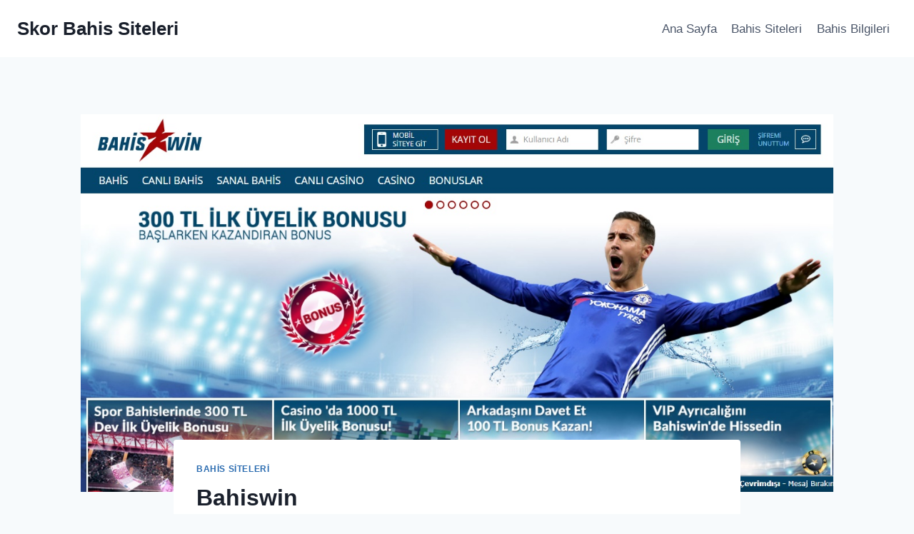

--- FILE ---
content_type: text/html; charset=UTF-8
request_url: https://skorbahissiteleri2.com/bahiswin/
body_size: 17345
content:
<!doctype html>
<html lang="tr" class="no-js" itemtype="https://schema.org/Blog" itemscope>
<head>
	<meta charset="UTF-8">
	<meta name="viewport" content="width=device-width, initial-scale=1, minimum-scale=1">
	<meta name='robots' content='index, follow, max-image-preview:large, max-snippet:-1, max-video-preview:-1' />

	<!-- This site is optimized with the Yoast SEO plugin v20.2.1 - https://yoast.com/wordpress/plugins/seo/ -->
	<title>Bahiswin Giriş - Bahiswin Yeni Giriş Adresi</title>
	<meta name="description" content="Bahiswin Giriş Yap. 2020 Güncel Bahiswin Yeni Adresi ile Hemen Kayıt Ol. Bahiswin Bonuslarını Al." />
	<link rel="canonical" href="https://skorbahissiteleri2.com/bahiswin/" />
	<meta property="og:locale" content="tr_TR" />
	<meta property="og:type" content="article" />
	<meta property="og:title" content="Bahiswin Giriş - Bahiswin Yeni Giriş Adresi" />
	<meta property="og:description" content="Bahiswin Giriş Yap. 2020 Güncel Bahiswin Yeni Adresi ile Hemen Kayıt Ol. Bahiswin Bonuslarını Al." />
	<meta property="og:url" content="https://skorbahissiteleri2.com/bahiswin/" />
	<meta property="og:site_name" content="Skor Bahis Siteleri" />
	<meta property="article:published_time" content="2017-09-28T01:18:52+00:00" />
	<meta property="article:modified_time" content="2020-10-07T00:40:53+00:00" />
	<meta property="og:image" content="https://skorbahissiteleri2.com/wp-content/uploads/2017/09/Bahiswin.jpg" />
	<meta property="og:image:width" content="1334" />
	<meta property="og:image:height" content="659" />
	<meta property="og:image:type" content="image/jpeg" />
	<meta name="author" content="admin" />
	<meta name="twitter:card" content="summary_large_image" />
	<meta name="twitter:label1" content="Yazan:" />
	<meta name="twitter:data1" content="admin" />
	<meta name="twitter:label2" content="Tahmini okuma süresi" />
	<meta name="twitter:data2" content="4 dakika" />
	<script type="application/ld+json" class="yoast-schema-graph">{"@context":"https://schema.org","@graph":[{"@type":"WebPage","@id":"https://skorbahissiteleri2.com/bahiswin/","url":"https://skorbahissiteleri2.com/bahiswin/","name":"Bahiswin Giriş - Bahiswin Yeni Giriş Adresi","isPartOf":{"@id":"https://skorbahissiteleri2.com/#website"},"primaryImageOfPage":{"@id":"https://skorbahissiteleri2.com/bahiswin/#primaryimage"},"image":{"@id":"https://skorbahissiteleri2.com/bahiswin/#primaryimage"},"thumbnailUrl":"https://skorbahissiteleri2.com/wp-content/uploads/2017/09/Bahiswin.jpg","datePublished":"2017-09-28T01:18:52+00:00","dateModified":"2020-10-07T00:40:53+00:00","author":{"@id":"https://skorbahissiteleri2.com/#/schema/person/3fd020a84b87635a61de0529f82dbcc9"},"description":"Bahiswin Giriş Yap. 2020 Güncel Bahiswin Yeni Adresi ile Hemen Kayıt Ol. Bahiswin Bonuslarını Al.","breadcrumb":{"@id":"https://skorbahissiteleri2.com/bahiswin/#breadcrumb"},"inLanguage":"tr","potentialAction":[{"@type":"ReadAction","target":["https://skorbahissiteleri2.com/bahiswin/"]}]},{"@type":"ImageObject","inLanguage":"tr","@id":"https://skorbahissiteleri2.com/bahiswin/#primaryimage","url":"https://skorbahissiteleri2.com/wp-content/uploads/2017/09/Bahiswin.jpg","contentUrl":"https://skorbahissiteleri2.com/wp-content/uploads/2017/09/Bahiswin.jpg","width":1334,"height":659},{"@type":"BreadcrumbList","@id":"https://skorbahissiteleri2.com/bahiswin/#breadcrumb","itemListElement":[{"@type":"ListItem","position":1,"name":"Ana sayfa","item":"https://skorbahissiteleri2.com/"},{"@type":"ListItem","position":2,"name":"Bahiswin"}]},{"@type":"WebSite","@id":"https://skorbahissiteleri2.com/#website","url":"https://skorbahissiteleri2.com/","name":"Skor Bahis Siteleri","description":"Bahis Siteleri Arasında Güvenilir Olanları Sizler için Analiz ederek Sitemizde Listeledik. Hemen Canlı Bahis Yapmak İçin İnceleyin!","potentialAction":[{"@type":"SearchAction","target":{"@type":"EntryPoint","urlTemplate":"https://skorbahissiteleri2.com/?s={search_term_string}"},"query-input":"required name=search_term_string"}],"inLanguage":"tr"},{"@type":"Person","@id":"https://skorbahissiteleri2.com/#/schema/person/3fd020a84b87635a61de0529f82dbcc9","name":"admin","image":{"@type":"ImageObject","inLanguage":"tr","@id":"https://skorbahissiteleri2.com/#/schema/person/image/","url":"https://secure.gravatar.com/avatar/7680535c0cbd63653f8e58c0a8234335?s=96&d=mm&r=g","contentUrl":"https://secure.gravatar.com/avatar/7680535c0cbd63653f8e58c0a8234335?s=96&d=mm&r=g","caption":"admin"}}]}</script>
	<!-- / Yoast SEO plugin. -->


<link rel="amphtml" href="https://skorbahissiteleri2.com/bahiswin/amp/" /><meta name="generator" content="AMP for WP 1.0.81"/><link rel="alternate" type="application/rss+xml" title="Skor Bahis Siteleri &raquo; beslemesi" href="https://skorbahissiteleri2.com/feed/" />
<link rel="alternate" type="application/rss+xml" title="Skor Bahis Siteleri &raquo; yorum beslemesi" href="https://skorbahissiteleri2.com/comments/feed/" />
			<script>document.documentElement.classList.remove( 'no-js' );</script>
			<link rel="alternate" type="application/rss+xml" title="Skor Bahis Siteleri &raquo; Bahiswin yorum beslemesi" href="https://skorbahissiteleri2.com/bahiswin/feed/" />
<script>
window._wpemojiSettings = {"baseUrl":"https:\/\/s.w.org\/images\/core\/emoji\/14.0.0\/72x72\/","ext":".png","svgUrl":"https:\/\/s.w.org\/images\/core\/emoji\/14.0.0\/svg\/","svgExt":".svg","source":{"concatemoji":"https:\/\/skorbahissiteleri2.com\/wp-includes\/js\/wp-emoji-release.min.js?ver=6.1.9"}};
/*! This file is auto-generated */
!function(e,a,t){var n,r,o,i=a.createElement("canvas"),p=i.getContext&&i.getContext("2d");function s(e,t){var a=String.fromCharCode,e=(p.clearRect(0,0,i.width,i.height),p.fillText(a.apply(this,e),0,0),i.toDataURL());return p.clearRect(0,0,i.width,i.height),p.fillText(a.apply(this,t),0,0),e===i.toDataURL()}function c(e){var t=a.createElement("script");t.src=e,t.defer=t.type="text/javascript",a.getElementsByTagName("head")[0].appendChild(t)}for(o=Array("flag","emoji"),t.supports={everything:!0,everythingExceptFlag:!0},r=0;r<o.length;r++)t.supports[o[r]]=function(e){if(p&&p.fillText)switch(p.textBaseline="top",p.font="600 32px Arial",e){case"flag":return s([127987,65039,8205,9895,65039],[127987,65039,8203,9895,65039])?!1:!s([55356,56826,55356,56819],[55356,56826,8203,55356,56819])&&!s([55356,57332,56128,56423,56128,56418,56128,56421,56128,56430,56128,56423,56128,56447],[55356,57332,8203,56128,56423,8203,56128,56418,8203,56128,56421,8203,56128,56430,8203,56128,56423,8203,56128,56447]);case"emoji":return!s([129777,127995,8205,129778,127999],[129777,127995,8203,129778,127999])}return!1}(o[r]),t.supports.everything=t.supports.everything&&t.supports[o[r]],"flag"!==o[r]&&(t.supports.everythingExceptFlag=t.supports.everythingExceptFlag&&t.supports[o[r]]);t.supports.everythingExceptFlag=t.supports.everythingExceptFlag&&!t.supports.flag,t.DOMReady=!1,t.readyCallback=function(){t.DOMReady=!0},t.supports.everything||(n=function(){t.readyCallback()},a.addEventListener?(a.addEventListener("DOMContentLoaded",n,!1),e.addEventListener("load",n,!1)):(e.attachEvent("onload",n),a.attachEvent("onreadystatechange",function(){"complete"===a.readyState&&t.readyCallback()})),(e=t.source||{}).concatemoji?c(e.concatemoji):e.wpemoji&&e.twemoji&&(c(e.twemoji),c(e.wpemoji)))}(window,document,window._wpemojiSettings);
</script>
<style>
img.wp-smiley,
img.emoji {
	display: inline !important;
	border: none !important;
	box-shadow: none !important;
	height: 1em !important;
	width: 1em !important;
	margin: 0 0.07em !important;
	vertical-align: -0.1em !important;
	background: none !important;
	padding: 0 !important;
}
</style>
	<link rel='stylesheet' id='wp-block-library-css' href='https://skorbahissiteleri2.com/wp-includes/css/dist/block-library/style.min.css?ver=6.1.9' media='all' />
<link rel='stylesheet' id='classic-theme-styles-css' href='https://skorbahissiteleri2.com/wp-includes/css/classic-themes.min.css?ver=1' media='all' />
<style id='global-styles-inline-css'>
body{--wp--preset--color--black: #000000;--wp--preset--color--cyan-bluish-gray: #abb8c3;--wp--preset--color--white: #ffffff;--wp--preset--color--pale-pink: #f78da7;--wp--preset--color--vivid-red: #cf2e2e;--wp--preset--color--luminous-vivid-orange: #ff6900;--wp--preset--color--luminous-vivid-amber: #fcb900;--wp--preset--color--light-green-cyan: #7bdcb5;--wp--preset--color--vivid-green-cyan: #00d084;--wp--preset--color--pale-cyan-blue: #8ed1fc;--wp--preset--color--vivid-cyan-blue: #0693e3;--wp--preset--color--vivid-purple: #9b51e0;--wp--preset--color--theme-palette-1: #2B6CB0;--wp--preset--color--theme-palette-2: #215387;--wp--preset--color--theme-palette-3: #1A202C;--wp--preset--color--theme-palette-4: #2D3748;--wp--preset--color--theme-palette-5: #4A5568;--wp--preset--color--theme-palette-6: #718096;--wp--preset--color--theme-palette-7: #EDF2F7;--wp--preset--color--theme-palette-8: #F7FAFC;--wp--preset--color--theme-palette-9: #ffffff;--wp--preset--gradient--vivid-cyan-blue-to-vivid-purple: linear-gradient(135deg,rgba(6,147,227,1) 0%,rgb(155,81,224) 100%);--wp--preset--gradient--light-green-cyan-to-vivid-green-cyan: linear-gradient(135deg,rgb(122,220,180) 0%,rgb(0,208,130) 100%);--wp--preset--gradient--luminous-vivid-amber-to-luminous-vivid-orange: linear-gradient(135deg,rgba(252,185,0,1) 0%,rgba(255,105,0,1) 100%);--wp--preset--gradient--luminous-vivid-orange-to-vivid-red: linear-gradient(135deg,rgba(255,105,0,1) 0%,rgb(207,46,46) 100%);--wp--preset--gradient--very-light-gray-to-cyan-bluish-gray: linear-gradient(135deg,rgb(238,238,238) 0%,rgb(169,184,195) 100%);--wp--preset--gradient--cool-to-warm-spectrum: linear-gradient(135deg,rgb(74,234,220) 0%,rgb(151,120,209) 20%,rgb(207,42,186) 40%,rgb(238,44,130) 60%,rgb(251,105,98) 80%,rgb(254,248,76) 100%);--wp--preset--gradient--blush-light-purple: linear-gradient(135deg,rgb(255,206,236) 0%,rgb(152,150,240) 100%);--wp--preset--gradient--blush-bordeaux: linear-gradient(135deg,rgb(254,205,165) 0%,rgb(254,45,45) 50%,rgb(107,0,62) 100%);--wp--preset--gradient--luminous-dusk: linear-gradient(135deg,rgb(255,203,112) 0%,rgb(199,81,192) 50%,rgb(65,88,208) 100%);--wp--preset--gradient--pale-ocean: linear-gradient(135deg,rgb(255,245,203) 0%,rgb(182,227,212) 50%,rgb(51,167,181) 100%);--wp--preset--gradient--electric-grass: linear-gradient(135deg,rgb(202,248,128) 0%,rgb(113,206,126) 100%);--wp--preset--gradient--midnight: linear-gradient(135deg,rgb(2,3,129) 0%,rgb(40,116,252) 100%);--wp--preset--duotone--dark-grayscale: url('#wp-duotone-dark-grayscale');--wp--preset--duotone--grayscale: url('#wp-duotone-grayscale');--wp--preset--duotone--purple-yellow: url('#wp-duotone-purple-yellow');--wp--preset--duotone--blue-red: url('#wp-duotone-blue-red');--wp--preset--duotone--midnight: url('#wp-duotone-midnight');--wp--preset--duotone--magenta-yellow: url('#wp-duotone-magenta-yellow');--wp--preset--duotone--purple-green: url('#wp-duotone-purple-green');--wp--preset--duotone--blue-orange: url('#wp-duotone-blue-orange');--wp--preset--font-size--small: 14px;--wp--preset--font-size--medium: 24px;--wp--preset--font-size--large: 32px;--wp--preset--font-size--x-large: 42px;--wp--preset--font-size--larger: 40px;--wp--preset--spacing--20: 0.44rem;--wp--preset--spacing--30: 0.67rem;--wp--preset--spacing--40: 1rem;--wp--preset--spacing--50: 1.5rem;--wp--preset--spacing--60: 2.25rem;--wp--preset--spacing--70: 3.38rem;--wp--preset--spacing--80: 5.06rem;}:where(.is-layout-flex){gap: 0.5em;}body .is-layout-flow > .alignleft{float: left;margin-inline-start: 0;margin-inline-end: 2em;}body .is-layout-flow > .alignright{float: right;margin-inline-start: 2em;margin-inline-end: 0;}body .is-layout-flow > .aligncenter{margin-left: auto !important;margin-right: auto !important;}body .is-layout-constrained > .alignleft{float: left;margin-inline-start: 0;margin-inline-end: 2em;}body .is-layout-constrained > .alignright{float: right;margin-inline-start: 2em;margin-inline-end: 0;}body .is-layout-constrained > .aligncenter{margin-left: auto !important;margin-right: auto !important;}body .is-layout-constrained > :where(:not(.alignleft):not(.alignright):not(.alignfull)){max-width: var(--wp--style--global--content-size);margin-left: auto !important;margin-right: auto !important;}body .is-layout-constrained > .alignwide{max-width: var(--wp--style--global--wide-size);}body .is-layout-flex{display: flex;}body .is-layout-flex{flex-wrap: wrap;align-items: center;}body .is-layout-flex > *{margin: 0;}:where(.wp-block-columns.is-layout-flex){gap: 2em;}.has-black-color{color: var(--wp--preset--color--black) !important;}.has-cyan-bluish-gray-color{color: var(--wp--preset--color--cyan-bluish-gray) !important;}.has-white-color{color: var(--wp--preset--color--white) !important;}.has-pale-pink-color{color: var(--wp--preset--color--pale-pink) !important;}.has-vivid-red-color{color: var(--wp--preset--color--vivid-red) !important;}.has-luminous-vivid-orange-color{color: var(--wp--preset--color--luminous-vivid-orange) !important;}.has-luminous-vivid-amber-color{color: var(--wp--preset--color--luminous-vivid-amber) !important;}.has-light-green-cyan-color{color: var(--wp--preset--color--light-green-cyan) !important;}.has-vivid-green-cyan-color{color: var(--wp--preset--color--vivid-green-cyan) !important;}.has-pale-cyan-blue-color{color: var(--wp--preset--color--pale-cyan-blue) !important;}.has-vivid-cyan-blue-color{color: var(--wp--preset--color--vivid-cyan-blue) !important;}.has-vivid-purple-color{color: var(--wp--preset--color--vivid-purple) !important;}.has-black-background-color{background-color: var(--wp--preset--color--black) !important;}.has-cyan-bluish-gray-background-color{background-color: var(--wp--preset--color--cyan-bluish-gray) !important;}.has-white-background-color{background-color: var(--wp--preset--color--white) !important;}.has-pale-pink-background-color{background-color: var(--wp--preset--color--pale-pink) !important;}.has-vivid-red-background-color{background-color: var(--wp--preset--color--vivid-red) !important;}.has-luminous-vivid-orange-background-color{background-color: var(--wp--preset--color--luminous-vivid-orange) !important;}.has-luminous-vivid-amber-background-color{background-color: var(--wp--preset--color--luminous-vivid-amber) !important;}.has-light-green-cyan-background-color{background-color: var(--wp--preset--color--light-green-cyan) !important;}.has-vivid-green-cyan-background-color{background-color: var(--wp--preset--color--vivid-green-cyan) !important;}.has-pale-cyan-blue-background-color{background-color: var(--wp--preset--color--pale-cyan-blue) !important;}.has-vivid-cyan-blue-background-color{background-color: var(--wp--preset--color--vivid-cyan-blue) !important;}.has-vivid-purple-background-color{background-color: var(--wp--preset--color--vivid-purple) !important;}.has-black-border-color{border-color: var(--wp--preset--color--black) !important;}.has-cyan-bluish-gray-border-color{border-color: var(--wp--preset--color--cyan-bluish-gray) !important;}.has-white-border-color{border-color: var(--wp--preset--color--white) !important;}.has-pale-pink-border-color{border-color: var(--wp--preset--color--pale-pink) !important;}.has-vivid-red-border-color{border-color: var(--wp--preset--color--vivid-red) !important;}.has-luminous-vivid-orange-border-color{border-color: var(--wp--preset--color--luminous-vivid-orange) !important;}.has-luminous-vivid-amber-border-color{border-color: var(--wp--preset--color--luminous-vivid-amber) !important;}.has-light-green-cyan-border-color{border-color: var(--wp--preset--color--light-green-cyan) !important;}.has-vivid-green-cyan-border-color{border-color: var(--wp--preset--color--vivid-green-cyan) !important;}.has-pale-cyan-blue-border-color{border-color: var(--wp--preset--color--pale-cyan-blue) !important;}.has-vivid-cyan-blue-border-color{border-color: var(--wp--preset--color--vivid-cyan-blue) !important;}.has-vivid-purple-border-color{border-color: var(--wp--preset--color--vivid-purple) !important;}.has-vivid-cyan-blue-to-vivid-purple-gradient-background{background: var(--wp--preset--gradient--vivid-cyan-blue-to-vivid-purple) !important;}.has-light-green-cyan-to-vivid-green-cyan-gradient-background{background: var(--wp--preset--gradient--light-green-cyan-to-vivid-green-cyan) !important;}.has-luminous-vivid-amber-to-luminous-vivid-orange-gradient-background{background: var(--wp--preset--gradient--luminous-vivid-amber-to-luminous-vivid-orange) !important;}.has-luminous-vivid-orange-to-vivid-red-gradient-background{background: var(--wp--preset--gradient--luminous-vivid-orange-to-vivid-red) !important;}.has-very-light-gray-to-cyan-bluish-gray-gradient-background{background: var(--wp--preset--gradient--very-light-gray-to-cyan-bluish-gray) !important;}.has-cool-to-warm-spectrum-gradient-background{background: var(--wp--preset--gradient--cool-to-warm-spectrum) !important;}.has-blush-light-purple-gradient-background{background: var(--wp--preset--gradient--blush-light-purple) !important;}.has-blush-bordeaux-gradient-background{background: var(--wp--preset--gradient--blush-bordeaux) !important;}.has-luminous-dusk-gradient-background{background: var(--wp--preset--gradient--luminous-dusk) !important;}.has-pale-ocean-gradient-background{background: var(--wp--preset--gradient--pale-ocean) !important;}.has-electric-grass-gradient-background{background: var(--wp--preset--gradient--electric-grass) !important;}.has-midnight-gradient-background{background: var(--wp--preset--gradient--midnight) !important;}.has-small-font-size{font-size: var(--wp--preset--font-size--small) !important;}.has-medium-font-size{font-size: var(--wp--preset--font-size--medium) !important;}.has-large-font-size{font-size: var(--wp--preset--font-size--large) !important;}.has-x-large-font-size{font-size: var(--wp--preset--font-size--x-large) !important;}
.wp-block-navigation a:where(:not(.wp-element-button)){color: inherit;}
:where(.wp-block-columns.is-layout-flex){gap: 2em;}
.wp-block-pullquote{font-size: 1.5em;line-height: 1.6;}
</style>
<link rel='stylesheet' id='titan-adminbar-styles-css' href='https://skorbahissiteleri2.com/wp-content/plugins/anti-spam/assets/css/admin-bar.css?ver=7.3.4' media='all' />
<link rel='stylesheet' id='kadence-global-css' href='https://skorbahissiteleri2.com/wp-content/themes/kadence/assets/css/global.min.css?ver=1.1.32' media='all' />
<style id='kadence-global-inline-css'>
/* Kadence Base CSS */
:root{--global-palette1:#2B6CB0;--global-palette2:#215387;--global-palette3:#1A202C;--global-palette4:#2D3748;--global-palette5:#4A5568;--global-palette6:#718096;--global-palette7:#EDF2F7;--global-palette8:#F7FAFC;--global-palette9:#ffffff;--global-palette9rgb:255, 255, 255;--global-palette-highlight:var(--global-palette1);--global-palette-highlight-alt:var(--global-palette2);--global-palette-highlight-alt2:var(--global-palette9);--global-palette-btn-bg:var(--global-palette1);--global-palette-btn-bg-hover:var(--global-palette2);--global-palette-btn:var(--global-palette9);--global-palette-btn-hover:var(--global-palette9);--global-body-font-family:-apple-system,BlinkMacSystemFont,"Segoe UI",Roboto,Oxygen-Sans,Ubuntu,Cantarell,"Helvetica Neue",sans-serif, "Apple Color Emoji", "Segoe UI Emoji", "Segoe UI Symbol";--global-heading-font-family:inherit;--global-primary-nav-font-family:inherit;--global-fallback-font:sans-serif;--global-display-fallback-font:sans-serif;--global-content-width:1290px;--global-content-narrow-width:842px;--global-content-edge-padding:1.5rem;--global-calc-content-width:calc(1290px - var(--global-content-edge-padding) - var(--global-content-edge-padding) );}.wp-site-blocks{--global-vw:calc( 100vw - ( 0.5 * var(--scrollbar-offset)));}:root .has-theme-palette-1-background-color{background-color:var(--global-palette1);}:root .has-theme-palette-1-color{color:var(--global-palette1);}:root .has-theme-palette-2-background-color{background-color:var(--global-palette2);}:root .has-theme-palette-2-color{color:var(--global-palette2);}:root .has-theme-palette-3-background-color{background-color:var(--global-palette3);}:root .has-theme-palette-3-color{color:var(--global-palette3);}:root .has-theme-palette-4-background-color{background-color:var(--global-palette4);}:root .has-theme-palette-4-color{color:var(--global-palette4);}:root .has-theme-palette-5-background-color{background-color:var(--global-palette5);}:root .has-theme-palette-5-color{color:var(--global-palette5);}:root .has-theme-palette-6-background-color{background-color:var(--global-palette6);}:root .has-theme-palette-6-color{color:var(--global-palette6);}:root .has-theme-palette-7-background-color{background-color:var(--global-palette7);}:root .has-theme-palette-7-color{color:var(--global-palette7);}:root .has-theme-palette-8-background-color{background-color:var(--global-palette8);}:root .has-theme-palette-8-color{color:var(--global-palette8);}:root .has-theme-palette-9-background-color{background-color:var(--global-palette9);}:root .has-theme-palette-9-color{color:var(--global-palette9);}:root .has-theme-palette1-background-color{background-color:var(--global-palette1);}:root .has-theme-palette1-color{color:var(--global-palette1);}:root .has-theme-palette2-background-color{background-color:var(--global-palette2);}:root .has-theme-palette2-color{color:var(--global-palette2);}:root .has-theme-palette3-background-color{background-color:var(--global-palette3);}:root .has-theme-palette3-color{color:var(--global-palette3);}:root .has-theme-palette4-background-color{background-color:var(--global-palette4);}:root .has-theme-palette4-color{color:var(--global-palette4);}:root .has-theme-palette5-background-color{background-color:var(--global-palette5);}:root .has-theme-palette5-color{color:var(--global-palette5);}:root .has-theme-palette6-background-color{background-color:var(--global-palette6);}:root .has-theme-palette6-color{color:var(--global-palette6);}:root .has-theme-palette7-background-color{background-color:var(--global-palette7);}:root .has-theme-palette7-color{color:var(--global-palette7);}:root .has-theme-palette8-background-color{background-color:var(--global-palette8);}:root .has-theme-palette8-color{color:var(--global-palette8);}:root .has-theme-palette9-background-color{background-color:var(--global-palette9);}:root .has-theme-palette9-color{color:var(--global-palette9);}body{background:var(--global-palette8);}body, input, select, optgroup, textarea{font-weight:400;font-size:17px;line-height:1.6;font-family:var(--global-body-font-family);color:var(--global-palette4);}.content-bg, body.content-style-unboxed .site{background:var(--global-palette9);}h1,h2,h3,h4,h5,h6{font-family:var(--global-heading-font-family);}h1{font-weight:700;font-size:32px;line-height:1.5;color:var(--global-palette3);}h2{font-weight:700;font-size:28px;line-height:1.5;color:var(--global-palette3);}h3{font-weight:700;font-size:24px;line-height:1.5;color:var(--global-palette3);}h4{font-weight:700;font-size:22px;line-height:1.5;color:var(--global-palette4);}h5{font-weight:700;font-size:20px;line-height:1.5;color:var(--global-palette4);}h6{font-weight:700;font-size:18px;line-height:1.5;color:var(--global-palette5);}.entry-hero .kadence-breadcrumbs{max-width:1290px;}.site-container, .site-header-row-layout-contained, .site-footer-row-layout-contained, .entry-hero-layout-contained, .comments-area, .alignfull > .wp-block-cover__inner-container, .alignwide > .wp-block-cover__inner-container{max-width:var(--global-content-width);}.content-width-narrow .content-container.site-container, .content-width-narrow .hero-container.site-container{max-width:var(--global-content-narrow-width);}@media all and (min-width: 1520px){.wp-site-blocks .content-container  .alignwide{margin-left:-115px;margin-right:-115px;width:unset;max-width:unset;}}@media all and (min-width: 1102px){.content-width-narrow .wp-site-blocks .content-container .alignwide{margin-left:-130px;margin-right:-130px;width:unset;max-width:unset;}}.content-style-boxed .wp-site-blocks .entry-content .alignwide{margin-left:-2rem;margin-right:-2rem;}@media all and (max-width: 1024px){.content-style-boxed .wp-site-blocks .entry-content .alignwide{margin-left:-2rem;margin-right:-2rem;}}@media all and (max-width: 767px){.content-style-boxed .wp-site-blocks .entry-content .alignwide{margin-left:-1.5rem;margin-right:-1.5rem;}}.content-area{margin-top:5rem;margin-bottom:5rem;}@media all and (max-width: 1024px){.content-area{margin-top:3rem;margin-bottom:3rem;}}@media all and (max-width: 767px){.content-area{margin-top:2rem;margin-bottom:2rem;}}.entry-content-wrap{padding:2rem;}@media all and (max-width: 1024px){.entry-content-wrap{padding:2rem;}}@media all and (max-width: 767px){.entry-content-wrap{padding:1.5rem;}}.entry.single-entry{box-shadow:0px 15px 15px -10px rgba(0,0,0,0.05);}.entry.loop-entry{box-shadow:0px 15px 15px -10px rgba(0,0,0,0.05);}.loop-entry .entry-content-wrap{padding:2rem;}@media all and (max-width: 1024px){.loop-entry .entry-content-wrap{padding:2rem;}}@media all and (max-width: 767px){.loop-entry .entry-content-wrap{padding:1.5rem;}}.primary-sidebar.widget-area .widget{margin-bottom:1.5em;color:var(--global-palette4);}.primary-sidebar.widget-area .widget-title{font-weight:700;font-size:20px;line-height:1.5;color:var(--global-palette3);}button, .button, .wp-block-button__link, input[type="button"], input[type="reset"], input[type="submit"], .fl-button, .elementor-button-wrapper .elementor-button{box-shadow:0px 0px 0px -7px rgba(0,0,0,0);}button:hover, button:focus, button:active, .button:hover, .button:focus, .button:active, .wp-block-button__link:hover, .wp-block-button__link:focus, .wp-block-button__link:active, input[type="button"]:hover, input[type="button"]:focus, input[type="button"]:active, input[type="reset"]:hover, input[type="reset"]:focus, input[type="reset"]:active, input[type="submit"]:hover, input[type="submit"]:focus, input[type="submit"]:active, .elementor-button-wrapper .elementor-button:hover, .elementor-button-wrapper .elementor-button:focus, .elementor-button-wrapper .elementor-button:active{box-shadow:0px 15px 25px -7px rgba(0,0,0,0.1);}@media all and (min-width: 1025px){.transparent-header .entry-hero .entry-hero-container-inner{padding-top:80px;}}@media all and (max-width: 1024px){.mobile-transparent-header .entry-hero .entry-hero-container-inner{padding-top:80px;}}@media all and (max-width: 767px){.mobile-transparent-header .entry-hero .entry-hero-container-inner{padding-top:80px;}}.site-middle-footer-inner-wrap{padding-top:30px;padding-bottom:30px;grid-column-gap:30px;grid-row-gap:30px;}.site-middle-footer-inner-wrap .widget{margin-bottom:30px;}.site-middle-footer-inner-wrap .site-footer-section:not(:last-child):after{right:calc(-30px / 2);}.site-top-footer-inner-wrap{padding-top:30px;padding-bottom:30px;grid-column-gap:30px;grid-row-gap:30px;}.site-top-footer-inner-wrap .widget{margin-bottom:30px;}.site-top-footer-inner-wrap .site-footer-section:not(:last-child):after{right:calc(-30px / 2);}.site-bottom-footer-inner-wrap{padding-top:30px;padding-bottom:30px;grid-column-gap:30px;}.site-bottom-footer-inner-wrap .widget{margin-bottom:30px;}.site-bottom-footer-inner-wrap .site-footer-section:not(:last-child):after{right:calc(-30px / 2);}.footer-social-wrap .footer-social-inner-wrap{font-size:1em;gap:0.3em;}.site-footer .site-footer-wrap .site-footer-section .footer-social-wrap .footer-social-inner-wrap .social-button{border:2px none transparent;border-radius:3px;}#colophon .footer-navigation .footer-menu-container > ul > li > a{padding-left:calc(1.2em / 2);padding-right:calc(1.2em / 2);padding-top:calc(0.6em / 2);padding-bottom:calc(0.6em / 2);color:var(--global-palette5);}#colophon .footer-navigation .footer-menu-container > ul li a:hover{color:var(--global-palette-highlight);}#colophon .footer-navigation .footer-menu-container > ul li.current-menu-item > a{color:var(--global-palette3);}.entry-hero.page-hero-section .entry-header{min-height:200px;}.entry-hero.post-hero-section .entry-header{min-height:200px;}
/* Kadence Header CSS */
@media all and (max-width: 1024px){.mobile-transparent-header #masthead{position:absolute;left:0px;right:0px;z-index:100;}.kadence-scrollbar-fixer.mobile-transparent-header #masthead{right:var(--scrollbar-offset,0);}.mobile-transparent-header #masthead, .mobile-transparent-header .site-top-header-wrap .site-header-row-container-inner, .mobile-transparent-header .site-main-header-wrap .site-header-row-container-inner, .mobile-transparent-header .site-bottom-header-wrap .site-header-row-container-inner{background:transparent;}.site-header-row-tablet-layout-fullwidth, .site-header-row-tablet-layout-standard{padding:0px;}}@media all and (min-width: 1025px){.transparent-header #masthead{position:absolute;left:0px;right:0px;z-index:100;}.transparent-header.kadence-scrollbar-fixer #masthead{right:var(--scrollbar-offset,0);}.transparent-header #masthead, .transparent-header .site-top-header-wrap .site-header-row-container-inner, .transparent-header .site-main-header-wrap .site-header-row-container-inner, .transparent-header .site-bottom-header-wrap .site-header-row-container-inner{background:transparent;}}.site-branding{padding:0px 0px 0px 0px;}.site-branding .site-title{font-weight:700;font-size:26px;line-height:1.2;color:var(--global-palette3);}#masthead, #masthead .kadence-sticky-header.item-is-fixed:not(.item-at-start):not(.site-header-row-container), #masthead .kadence-sticky-header.item-is-fixed:not(.item-at-start) > .site-header-row-container-inner{background:#ffffff;}.site-main-header-inner-wrap{min-height:80px;}.site-top-header-inner-wrap{min-height:0px;}.site-bottom-header-inner-wrap{min-height:0px;}.header-navigation[class*="header-navigation-style-underline"] .header-menu-container.primary-menu-container>ul>li>a:after{width:calc( 100% - 1.2em);}.main-navigation .primary-menu-container > ul > li.menu-item > a{padding-left:calc(1.2em / 2);padding-right:calc(1.2em / 2);padding-top:0.6em;padding-bottom:0.6em;color:var(--global-palette5);}.main-navigation .primary-menu-container > ul > li.menu-item > .dropdown-nav-special-toggle{right:calc(1.2em / 2);}.main-navigation .primary-menu-container > ul > li.menu-item > a:hover{color:var(--global-palette-highlight);}.main-navigation .primary-menu-container > ul > li.menu-item.current-menu-item > a{color:var(--global-palette3);}.header-navigation[class*="header-navigation-style-underline"] .header-menu-container.secondary-menu-container>ul>li>a:after{width:calc( 100% - 1.2em);}.secondary-navigation .secondary-menu-container > ul > li.menu-item > a{padding-left:calc(1.2em / 2);padding-right:calc(1.2em / 2);padding-top:0.6em;padding-bottom:0.6em;color:var(--global-palette5);}.secondary-navigation .primary-menu-container > ul > li.menu-item > .dropdown-nav-special-toggle{right:calc(1.2em / 2);}.secondary-navigation .secondary-menu-container > ul > li.menu-item > a:hover{color:var(--global-palette-highlight);}.secondary-navigation .secondary-menu-container > ul > li.menu-item.current-menu-item > a{color:var(--global-palette3);}.header-navigation .header-menu-container ul ul.sub-menu, .header-navigation .header-menu-container ul ul.submenu{background:var(--global-palette3);box-shadow:0px 2px 13px 0px rgba(0,0,0,0.1);}.header-navigation .header-menu-container ul ul li.menu-item, .header-menu-container ul.menu > li.kadence-menu-mega-enabled > ul > li.menu-item > a{border-bottom:1px solid rgba(255,255,255,0.1);}.header-navigation .header-menu-container ul ul li.menu-item > a{width:200px;padding-top:1em;padding-bottom:1em;color:var(--global-palette8);font-size:12px;}.header-navigation .header-menu-container ul ul li.menu-item > a:hover{color:var(--global-palette9);background:var(--global-palette4);}.header-navigation .header-menu-container ul ul li.menu-item.current-menu-item > a{color:var(--global-palette9);background:var(--global-palette4);}.mobile-toggle-open-container .menu-toggle-open{color:var(--global-palette5);padding:0.4em 0.6em 0.4em 0.6em;font-size:14px;}.mobile-toggle-open-container .menu-toggle-open.menu-toggle-style-bordered{border:1px solid currentColor;}.mobile-toggle-open-container .menu-toggle-open .menu-toggle-icon{font-size:20px;}.mobile-toggle-open-container .menu-toggle-open:hover, .mobile-toggle-open-container .menu-toggle-open:focus{color:var(--global-palette-highlight);}.mobile-navigation ul li{font-size:14px;}.mobile-navigation ul li a{padding-top:1em;padding-bottom:1em;}.mobile-navigation ul li > a, .mobile-navigation ul li.menu-item-has-children > .drawer-nav-drop-wrap{color:var(--global-palette8);}.mobile-navigation ul li.current-menu-item > a, .mobile-navigation ul li.current-menu-item.menu-item-has-children > .drawer-nav-drop-wrap{color:var(--global-palette-highlight);}.mobile-navigation ul li.menu-item-has-children .drawer-nav-drop-wrap, .mobile-navigation ul li:not(.menu-item-has-children) a{border-bottom:1px solid rgba(255,255,255,0.1);}.mobile-navigation:not(.drawer-navigation-parent-toggle-true) ul li.menu-item-has-children .drawer-nav-drop-wrap button{border-left:1px solid rgba(255,255,255,0.1);}#mobile-drawer .drawer-header .drawer-toggle{padding:0.6em 0.15em 0.6em 0.15em;font-size:24px;}#main-header .header-button{border:2px none transparent;box-shadow:0px 0px 0px -7px rgba(0,0,0,0);}#main-header .header-button:hover{box-shadow:0px 15px 25px -7px rgba(0,0,0,0.1);}.header-social-wrap .header-social-inner-wrap{font-size:1em;gap:0.3em;}.header-social-wrap .header-social-inner-wrap .social-button{border:2px none transparent;border-radius:3px;}.header-mobile-social-wrap .header-mobile-social-inner-wrap{font-size:1em;gap:0.3em;}.header-mobile-social-wrap .header-mobile-social-inner-wrap .social-button{border:2px none transparent;border-radius:3px;}.search-toggle-open-container .search-toggle-open{color:var(--global-palette5);}.search-toggle-open-container .search-toggle-open.search-toggle-style-bordered{border:1px solid currentColor;}.search-toggle-open-container .search-toggle-open .search-toggle-icon{font-size:1em;}.search-toggle-open-container .search-toggle-open:hover, .search-toggle-open-container .search-toggle-open:focus{color:var(--global-palette-highlight);}#search-drawer .drawer-inner{background:rgba(9, 12, 16, 0.97);}.mobile-header-button-wrap .mobile-header-button-inner-wrap .mobile-header-button{border:2px none transparent;box-shadow:0px 0px 0px -7px rgba(0,0,0,0);}.mobile-header-button-wrap .mobile-header-button-inner-wrap .mobile-header-button:hover{box-shadow:0px 15px 25px -7px rgba(0,0,0,0.1);}
</style>
<link rel='stylesheet' id='kadence-header-css' href='https://skorbahissiteleri2.com/wp-content/themes/kadence/assets/css/header.min.css?ver=1.1.32' media='all' />
<link rel='stylesheet' id='kadence-content-css' href='https://skorbahissiteleri2.com/wp-content/themes/kadence/assets/css/content.min.css?ver=1.1.32' media='all' />
<link rel='stylesheet' id='kadence-comments-css' href='https://skorbahissiteleri2.com/wp-content/themes/kadence/assets/css/comments.min.css?ver=1.1.32' media='all' />
<link rel='stylesheet' id='kadence-related-posts-css' href='https://skorbahissiteleri2.com/wp-content/themes/kadence/assets/css/related-posts.min.css?ver=1.1.32' media='all' />
<link rel='stylesheet' id='kadence-splide-css' href='https://skorbahissiteleri2.com/wp-content/themes/kadence/assets/css/kadence-splide.min.css?ver=1.1.32' media='all' />
<link rel='stylesheet' id='kadence-footer-css' href='https://skorbahissiteleri2.com/wp-content/themes/kadence/assets/css/footer.min.css?ver=1.1.32' media='all' />
<link rel='stylesheet' id='forget-about-shortcode-buttons-css' href='https://skorbahissiteleri2.com/wp-content/plugins/forget-about-shortcode-buttons/public/css/button-styles.css?ver=2.1.3' media='all' />
<script src='https://skorbahissiteleri2.com/wp-includes/js/jquery/jquery.min.js?ver=3.6.1' id='jquery-core-js'></script>
<script src='https://skorbahissiteleri2.com/wp-includes/js/jquery/jquery-migrate.min.js?ver=3.3.2' id='jquery-migrate-js'></script>
<link rel="https://api.w.org/" href="https://skorbahissiteleri2.com/wp-json/" /><link rel="alternate" type="application/json" href="https://skorbahissiteleri2.com/wp-json/wp/v2/posts/639" /><link rel="EditURI" type="application/rsd+xml" title="RSD" href="https://skorbahissiteleri2.com/xmlrpc.php?rsd" />
<link rel="wlwmanifest" type="application/wlwmanifest+xml" href="https://skorbahissiteleri2.com/wp-includes/wlwmanifest.xml" />
<meta name="generator" content="WordPress 6.1.9" />
<link rel='shortlink' href='https://skorbahissiteleri2.com/?p=639' />
<link rel="alternate" type="application/json+oembed" href="https://skorbahissiteleri2.com/wp-json/oembed/1.0/embed?url=https%3A%2F%2Fskorbahissiteleri2.com%2Fbahiswin%2F" />
<link rel="alternate" type="text/xml+oembed" href="https://skorbahissiteleri2.com/wp-json/oembed/1.0/embed?url=https%3A%2F%2Fskorbahissiteleri2.com%2Fbahiswin%2F&#038;format=xml" />
<link rel="icon" href="https://skorbahissiteleri2.com/wp-content/uploads/2018/07/canlibahis-favicon.png" sizes="32x32" />
<link rel="icon" href="https://skorbahissiteleri2.com/wp-content/uploads/2018/07/canlibahis-favicon.png" sizes="192x192" />
<link rel="apple-touch-icon" href="https://skorbahissiteleri2.com/wp-content/uploads/2018/07/canlibahis-favicon.png" />
<meta name="msapplication-TileImage" content="https://skorbahissiteleri2.com/wp-content/uploads/2018/07/canlibahis-favicon.png" />
</head>

<body class="post-template-default single single-post postid-639 single-format-standard wp-embed-responsive footer-on-bottom animate-body-popup hide-focus-outline link-style-standard content-title-style-normal content-width-narrow content-style-boxed content-vertical-padding-show non-transparent-header mobile-non-transparent-header">
<svg xmlns="http://www.w3.org/2000/svg" viewBox="0 0 0 0" width="0" height="0" focusable="false" role="none" style="visibility: hidden; position: absolute; left: -9999px; overflow: hidden;" ><defs><filter id="wp-duotone-dark-grayscale"><feColorMatrix color-interpolation-filters="sRGB" type="matrix" values=" .299 .587 .114 0 0 .299 .587 .114 0 0 .299 .587 .114 0 0 .299 .587 .114 0 0 " /><feComponentTransfer color-interpolation-filters="sRGB" ><feFuncR type="table" tableValues="0 0.49803921568627" /><feFuncG type="table" tableValues="0 0.49803921568627" /><feFuncB type="table" tableValues="0 0.49803921568627" /><feFuncA type="table" tableValues="1 1" /></feComponentTransfer><feComposite in2="SourceGraphic" operator="in" /></filter></defs></svg><svg xmlns="http://www.w3.org/2000/svg" viewBox="0 0 0 0" width="0" height="0" focusable="false" role="none" style="visibility: hidden; position: absolute; left: -9999px; overflow: hidden;" ><defs><filter id="wp-duotone-grayscale"><feColorMatrix color-interpolation-filters="sRGB" type="matrix" values=" .299 .587 .114 0 0 .299 .587 .114 0 0 .299 .587 .114 0 0 .299 .587 .114 0 0 " /><feComponentTransfer color-interpolation-filters="sRGB" ><feFuncR type="table" tableValues="0 1" /><feFuncG type="table" tableValues="0 1" /><feFuncB type="table" tableValues="0 1" /><feFuncA type="table" tableValues="1 1" /></feComponentTransfer><feComposite in2="SourceGraphic" operator="in" /></filter></defs></svg><svg xmlns="http://www.w3.org/2000/svg" viewBox="0 0 0 0" width="0" height="0" focusable="false" role="none" style="visibility: hidden; position: absolute; left: -9999px; overflow: hidden;" ><defs><filter id="wp-duotone-purple-yellow"><feColorMatrix color-interpolation-filters="sRGB" type="matrix" values=" .299 .587 .114 0 0 .299 .587 .114 0 0 .299 .587 .114 0 0 .299 .587 .114 0 0 " /><feComponentTransfer color-interpolation-filters="sRGB" ><feFuncR type="table" tableValues="0.54901960784314 0.98823529411765" /><feFuncG type="table" tableValues="0 1" /><feFuncB type="table" tableValues="0.71764705882353 0.25490196078431" /><feFuncA type="table" tableValues="1 1" /></feComponentTransfer><feComposite in2="SourceGraphic" operator="in" /></filter></defs></svg><svg xmlns="http://www.w3.org/2000/svg" viewBox="0 0 0 0" width="0" height="0" focusable="false" role="none" style="visibility: hidden; position: absolute; left: -9999px; overflow: hidden;" ><defs><filter id="wp-duotone-blue-red"><feColorMatrix color-interpolation-filters="sRGB" type="matrix" values=" .299 .587 .114 0 0 .299 .587 .114 0 0 .299 .587 .114 0 0 .299 .587 .114 0 0 " /><feComponentTransfer color-interpolation-filters="sRGB" ><feFuncR type="table" tableValues="0 1" /><feFuncG type="table" tableValues="0 0.27843137254902" /><feFuncB type="table" tableValues="0.5921568627451 0.27843137254902" /><feFuncA type="table" tableValues="1 1" /></feComponentTransfer><feComposite in2="SourceGraphic" operator="in" /></filter></defs></svg><svg xmlns="http://www.w3.org/2000/svg" viewBox="0 0 0 0" width="0" height="0" focusable="false" role="none" style="visibility: hidden; position: absolute; left: -9999px; overflow: hidden;" ><defs><filter id="wp-duotone-midnight"><feColorMatrix color-interpolation-filters="sRGB" type="matrix" values=" .299 .587 .114 0 0 .299 .587 .114 0 0 .299 .587 .114 0 0 .299 .587 .114 0 0 " /><feComponentTransfer color-interpolation-filters="sRGB" ><feFuncR type="table" tableValues="0 0" /><feFuncG type="table" tableValues="0 0.64705882352941" /><feFuncB type="table" tableValues="0 1" /><feFuncA type="table" tableValues="1 1" /></feComponentTransfer><feComposite in2="SourceGraphic" operator="in" /></filter></defs></svg><svg xmlns="http://www.w3.org/2000/svg" viewBox="0 0 0 0" width="0" height="0" focusable="false" role="none" style="visibility: hidden; position: absolute; left: -9999px; overflow: hidden;" ><defs><filter id="wp-duotone-magenta-yellow"><feColorMatrix color-interpolation-filters="sRGB" type="matrix" values=" .299 .587 .114 0 0 .299 .587 .114 0 0 .299 .587 .114 0 0 .299 .587 .114 0 0 " /><feComponentTransfer color-interpolation-filters="sRGB" ><feFuncR type="table" tableValues="0.78039215686275 1" /><feFuncG type="table" tableValues="0 0.94901960784314" /><feFuncB type="table" tableValues="0.35294117647059 0.47058823529412" /><feFuncA type="table" tableValues="1 1" /></feComponentTransfer><feComposite in2="SourceGraphic" operator="in" /></filter></defs></svg><svg xmlns="http://www.w3.org/2000/svg" viewBox="0 0 0 0" width="0" height="0" focusable="false" role="none" style="visibility: hidden; position: absolute; left: -9999px; overflow: hidden;" ><defs><filter id="wp-duotone-purple-green"><feColorMatrix color-interpolation-filters="sRGB" type="matrix" values=" .299 .587 .114 0 0 .299 .587 .114 0 0 .299 .587 .114 0 0 .299 .587 .114 0 0 " /><feComponentTransfer color-interpolation-filters="sRGB" ><feFuncR type="table" tableValues="0.65098039215686 0.40392156862745" /><feFuncG type="table" tableValues="0 1" /><feFuncB type="table" tableValues="0.44705882352941 0.4" /><feFuncA type="table" tableValues="1 1" /></feComponentTransfer><feComposite in2="SourceGraphic" operator="in" /></filter></defs></svg><svg xmlns="http://www.w3.org/2000/svg" viewBox="0 0 0 0" width="0" height="0" focusable="false" role="none" style="visibility: hidden; position: absolute; left: -9999px; overflow: hidden;" ><defs><filter id="wp-duotone-blue-orange"><feColorMatrix color-interpolation-filters="sRGB" type="matrix" values=" .299 .587 .114 0 0 .299 .587 .114 0 0 .299 .587 .114 0 0 .299 .587 .114 0 0 " /><feComponentTransfer color-interpolation-filters="sRGB" ><feFuncR type="table" tableValues="0.098039215686275 1" /><feFuncG type="table" tableValues="0 0.66274509803922" /><feFuncB type="table" tableValues="0.84705882352941 0.41960784313725" /><feFuncA type="table" tableValues="1 1" /></feComponentTransfer><feComposite in2="SourceGraphic" operator="in" /></filter></defs></svg><div id="wrapper" class="site wp-site-blocks">
			<a class="skip-link screen-reader-text scroll-ignore" href="#main">Skip to content</a>
		<header id="masthead" class="site-header" role="banner" itemtype="https://schema.org/WPHeader" itemscope>
	<div id="main-header" class="site-header-wrap">
		<div class="site-header-inner-wrap">
			<div class="site-header-upper-wrap">
				<div class="site-header-upper-inner-wrap">
					<div class="site-main-header-wrap site-header-row-container site-header-focus-item site-header-row-layout-standard" data-section="kadence_customizer_header_main">
	<div class="site-header-row-container-inner">
				<div class="site-container">
			<div class="site-main-header-inner-wrap site-header-row site-header-row-has-sides site-header-row-no-center">
									<div class="site-header-main-section-left site-header-section site-header-section-left">
						<div class="site-header-item site-header-focus-item" data-section="title_tagline">
	<div class="site-branding branding-layout-standard"><a class="brand" href="https://skorbahissiteleri2.com/" rel="home" aria-label="Skor Bahis Siteleri"><div class="site-title-wrap"><p class="site-title">Skor Bahis Siteleri</p></div></a></div></div><!-- data-section="title_tagline" -->
					</div>
																	<div class="site-header-main-section-right site-header-section site-header-section-right">
						<div class="site-header-item site-header-focus-item site-header-item-main-navigation header-navigation-layout-stretch-false header-navigation-layout-fill-stretch-false" data-section="kadence_customizer_primary_navigation">
		<nav id="site-navigation" class="main-navigation header-navigation nav--toggle-sub header-navigation-style-standard header-navigation-dropdown-animation-none" role="navigation" aria-label="Primary Navigation">
				<div class="primary-menu-container header-menu-container">
			<ul id="primary-menu" class="menu"><li id="menu-item-399" class="menu-item menu-item-type-custom menu-item-object-custom menu-item-home menu-item-399"><a href="https://skorbahissiteleri2.com/">Ana Sayfa</a></li>
<li id="menu-item-2494" class="menu-item menu-item-type-taxonomy menu-item-object-category current-post-ancestor current-menu-parent current-post-parent menu-item-2494"><a href="https://skorbahissiteleri2.com/kategori/bahis-siteleri/">Bahis Siteleri</a></li>
<li id="menu-item-2495" class="menu-item menu-item-type-taxonomy menu-item-object-category menu-item-2495"><a href="https://skorbahissiteleri2.com/kategori/bahis-bilgileri/">Bahis Bilgileri</a></li>
</ul>		</div>
	</nav><!-- #site-navigation -->
	</div><!-- data-section="primary_navigation" -->
					</div>
							</div>
		</div>
	</div>
</div>
				</div>
			</div>
					</div>
	</div>
	
<div id="mobile-header" class="site-mobile-header-wrap">
	<div class="site-header-inner-wrap">
		<div class="site-header-upper-wrap">
			<div class="site-header-upper-inner-wrap">
			<div class="site-main-header-wrap site-header-focus-item site-header-row-layout-standard site-header-row-tablet-layout-default site-header-row-mobile-layout-default ">
	<div class="site-header-row-container-inner">
		<div class="site-container">
			<div class="site-main-header-inner-wrap site-header-row site-header-row-has-sides site-header-row-no-center">
									<div class="site-header-main-section-left site-header-section site-header-section-left">
						<div class="site-header-item site-header-focus-item" data-section="title_tagline">
	<div class="site-branding mobile-site-branding branding-layout-standard branding-tablet-layout-inherit branding-mobile-layout-inherit"><a class="brand" href="https://skorbahissiteleri2.com/" rel="home" aria-label="Skor Bahis Siteleri"><div class="site-title-wrap"><div class="site-title vs-md-false">Skor Bahis Siteleri</div></div></a></div></div><!-- data-section="title_tagline" -->
					</div>
																	<div class="site-header-main-section-right site-header-section site-header-section-right">
						<div class="site-header-item site-header-focus-item site-header-item-navgation-popup-toggle" data-section="kadence_customizer_mobile_trigger">
		<div class="mobile-toggle-open-container">
						<button id="mobile-toggle" class="menu-toggle-open drawer-toggle menu-toggle-style-default" aria-label="Open menu" data-toggle-target="#mobile-drawer" data-toggle-body-class="showing-popup-drawer-from-right" aria-expanded="false" data-set-focus=".menu-toggle-close"
					>
						<span class="menu-toggle-icon"><span class="kadence-svg-iconset"><svg aria-hidden="true" class="kadence-svg-icon kadence-menu-svg" fill="currentColor" version="1.1" xmlns="http://www.w3.org/2000/svg" width="24" height="24" viewBox="0 0 24 24"><title>Toggle Menu</title><path d="M3 13h18c0.552 0 1-0.448 1-1s-0.448-1-1-1h-18c-0.552 0-1 0.448-1 1s0.448 1 1 1zM3 7h18c0.552 0 1-0.448 1-1s-0.448-1-1-1h-18c-0.552 0-1 0.448-1 1s0.448 1 1 1zM3 19h18c0.552 0 1-0.448 1-1s-0.448-1-1-1h-18c-0.552 0-1 0.448-1 1s0.448 1 1 1z"></path>
				</svg></span></span>
		</button>
	</div>
	</div><!-- data-section="mobile_trigger" -->
					</div>
							</div>
		</div>
	</div>
</div>
			</div>
		</div>
			</div>
</div>
</header><!-- #masthead -->

	<div id="inner-wrap" class="wrap hfeed kt-clear">
		<div id="primary" class="content-area">
	<div class="content-container site-container">
		<main id="main" class="site-main" role="main">
						<div class="content-wrap">
					<div class="post-thumbnail article-post-thumbnail kadence-thumbnail-position-behind alignwide kadence-thumbnail-ratio-2-3">
		<div class="post-thumbnail-inner">
			<img width="1334" height="659" src="https://skorbahissiteleri2.com/wp-content/uploads/2017/09/Bahiswin.jpg" class="post-top-featured wp-post-image" alt="" decoding="async" srcset="https://skorbahissiteleri2.com/wp-content/uploads/2017/09/Bahiswin.jpg 1334w, https://skorbahissiteleri2.com/wp-content/uploads/2017/09/Bahiswin-300x148.jpg 300w, https://skorbahissiteleri2.com/wp-content/uploads/2017/09/Bahiswin-768x379.jpg 768w, https://skorbahissiteleri2.com/wp-content/uploads/2017/09/Bahiswin-1024x506.jpg 1024w, https://skorbahissiteleri2.com/wp-content/uploads/2017/09/Bahiswin-192x96.jpg 192w, https://skorbahissiteleri2.com/wp-content/uploads/2017/09/Bahiswin-364x180.jpg 364w, https://skorbahissiteleri2.com/wp-content/uploads/2017/09/Bahiswin-758x374.jpg 758w, https://skorbahissiteleri2.com/wp-content/uploads/2017/09/Bahiswin-608x300.jpg 608w, https://skorbahissiteleri2.com/wp-content/uploads/2017/09/Bahiswin-1152x569.jpg 1152w" sizes="(max-width: 1334px) 100vw, 1334px" />		</div>
	</div><!-- .post-thumbnail -->
			<article id="post-639" class="entry content-bg single-entry post-639 post type-post status-publish format-standard has-post-thumbnail hentry category-bahis-siteleri">
	<div class="entry-content-wrap">
		<header class="entry-header post-title title-align-inherit title-tablet-align-inherit title-mobile-align-inherit">
			<div class="entry-taxonomies">
			<span class="category-links term-links category-style-normal">
				<a href="https://skorbahissiteleri2.com/kategori/bahis-siteleri/" rel="tag">Bahis Siteleri</a>			</span>
		</div><!-- .entry-taxonomies -->
		<h1 class="entry-title">Bahiswin</h1><div class="entry-meta entry-meta-divider-dot">
	<span class="posted-by"><span class="meta-label">By</span><span class="author vcard"><a class="url fn n" href="https://skorbahissiteleri2.com/author/admin/">admin</a></span></span>					<span class="posted-on">
						<time class="entry-date published" datetime="2017-09-28T04:18:52+03:00">28 Eylül 2017</time><time class="updated" datetime="2020-10-07T03:40:53+03:00">7 Ekim 2020</time>					</span>
					</div><!-- .entry-meta -->
</header><!-- .entry-header -->

<div class="entry-content single-content">
	<h2>Bahiswin</h2>
<p>2017 yılında kurulmuş bahis sitelerinden biri olan <a href="https://skorbahissiteleri2.com/bahiswin/">Bahiswin</a> sektörde Curacao lisansı ile hizmet vermeye devam etmektedir. Üyelerine Türkçe dil seçeneği ile hizmet vermekte olan Bahiswin canlı bahis şirketi aynı zamanda Kahnawake Gaming Commission (Kahnawake Oyun Komisyonu) tarafından verilen Casino Oyunları ve Genel Bahisler lisansına sahiptir. Sitenin lisans bilgilerini #5536/JAZ lisans numarası ile sorgulayabilirsiniz. Çok sade bir tasarıma sahip olan sitede bahis, canlı bahis, sanal bahis, canlı casino ve casino bölümlerinde hizmet alabilirsiniz. Sitenin üyelerine sunduğu bölümler, kaliteli bahis sitelerinin sunduğu bölümlere göre oldukça az ve yetersiz sayıdadır. Mobil cihazlar ile de kullanabileceğiniz Bahiswin canlı bahis sitesi birçok bahis sitelerinin sunduğu deneme bonusuna sahip değildir. Site bonusları ile de <a href="https://skorbahissiteleri2.com/">kaliteli bahis siteleri</a>nden oldukça geridedir. Siteye yapacağınız ilk yatırım ile spor bahisleri bölümünde geçerli olan 300 TL hoş geldin bonusu alabilirsiniz.</p>
<h2>Bahiswin Bölümleri</h2>
<p>Redsoft alt yapısını kullanmakta olan Bahiswin yeni bir bahis sitesi olmasından dolayı üyelerine bölüm seçeneklerinde fazla imkanlar sunamıyor. Sitede 3 farklı bahis bölümü ve 2 farklı casino bölümü yer alıyor. Bu bölümler sitede sıralanışına göre&nbsp;bahis, canlı bahis, sanal bahis, canlı casino ve casino şeklindedir.</p>
<p>Sitenin sıralanışına göre ilk bölümü olan bahis bölümü bahis severlerein maç önü bahisler yapabileceğiniz futbol, basketbol, voleybol, tenis, hentbol, buz hokeyi, Amerikan futbolu, futsal, formula 1, beyzbol, kriket gibi birçok spor dalı seçeneği sunuyor. Bu bölümde oynanmakta olan maçları, sıradaki karşılaşmaları ve bu karşılaşmaların oranlarını görebilirsiniz.</p>
<p>Mobil cihazlarla da bahis yapabileceğiniz sitedeki bahis bölümlerinden biri de canlı bahistir. Bu bölümde başta futbol olmak üzere basketbol, voleybol ve tenis gibi birkaç spor dalına da canlı olarak bahis yapabilirsiniz. Sitenin bahis oranları standart oranlardadır. Sitedeki bahis seçenekleri ise kısıtlıdır. Kaliteli bahis sitelerindeki yüksek bahis oranlarını ve zengin bahis seçeneklerini Bahiswin&#8217;de göremiyoruz.</p>
<p>Bahiswin yukarıda da ifade ettiğimiz gibi 2 farklı casino bölümü ile casino severlere hizmet veriyor. Casino ve canlı casino olan bu bölümlerde çeşitli casino oyunlarını canlı olarak veya normal bir şekilde oynayabilirsiniz. Sitenin canlı casino bölümünde&nbsp; holdem, rulet, blackjack, baccarat, Caribbean Stud, Ultimate Texas Holdem, üç kart poker ve Türkçe Rulet oyunlarında şansınızı deneyebilirsiniz. Casino bölümünde ise Scruffy Duck Buttrfly Staxx, Fairytale Legends Hansel And gibi popüler yüzlerce slot oyun seçeneklerini bulabilirsiniz.</p>
<h2>Bahiswin Para Yatırma</h2>
<p>Bahiswin müşterileri site hesaplarına 13 farklı yöntem ile yatırım yapabilirler. Bu yöntemler şunlardır.</p>
<ul>
<li>Havale ve EFT ile en az 500 TL</li>
<li>Cepbank ile en az 20 TL</li>
<li>VISA kredi kartı ile en az 80 TL</li>
<li>MasterCard ile en az 80 TL</li>
<li>Ecopayz ile en az 25 TL</li>
<li>Astropay ile en az 10 Dolar, en fazla 10.000 Dolar</li>
<li>Paykasa ile en az 10 Euro</li>
<li>Epaycode ile en az 10 Euro, en fazla 250 TL</li>
<li>Cashixir ile en az 10 Euro, en fazla 10.000 TL</li>
<li>PayKwik ile en az 10 Euro</li>
<li>Otopay ile en az 50 Dolar</li>
<li>Paysafecard ile en az 25 Euro, en fazla 1000 Euro</li>
<li>Neteller ile en az25 Euro, en fazla 1000 Euro</li>
</ul>
<h3>Bahiswin Para Çekme</h3>
<p>Bahiswin kaçak bahis sitesinde para çekme işlemlerinizde 5 farklı yöntemden dilediğinizi tercih edebilirsiniz. Sitede yer alan bu yöntemler şunlardır:</p>
<ul>
<li>Banka havalesi, EFT yöntemleri ile minimum 500 TL</li>
<li>Visa – Master kredi kartları yöntemleri ile minimum 80 TL</li>
<li>PayKwik yöntemi ile en az 10 Euro</li>
<li>Cashixir yöntemi ile en az 10 Euro</li>
<li>Paysafecard yöntemi ile en az 10 Euro</li>
</ul>
<h3>Bahiswin Bonusları</h3>
<p>Bahiswin cazip olmayan bonus seçenekleri ile siteyi üye olmak isteyen veya sitede yatırım yaparak bahis yapan veya oyun oynayan üyelerine hizmet veriyor. Bunlar genel olarak şu şekildedir.</p>
<ul>
<li>Spor bahislerinde 300 TL Dev İlk Üyelik Bonusu</li>
<li>Her Gün Yatırım Bonusu</li>
<li>1000 TL Netent Haftalık Reload Bonusu</li>
<li>100 Euro Tain Casino İlk Üyelik Bonusu</li>
<li>200 Euro Tain Casino Haftalık Reload Bonusu</li>
<li>Arkadaşını Davet Et 100 TL Bonus Kazan</li>
</ul>
<h3>Bahiswin Güvenilir mi?</h3>
<p>Bahiswin sektörde yetersiz bölüm seçenekleri ve diğer bahis sitelerinin birçoğuna göre yetersiz bonus seçenekleri ile kalite bahis siteleri listesinde yer almıyor.</p>
</div><!-- .entry-content -->
<footer class="entry-footer">
	</footer><!-- .entry-footer -->
	</div>
</article><!-- #post-639 -->


	<nav class="navigation post-navigation" aria-label="Yazılar">
		<h2 class="screen-reader-text">Yazı dolaşımı</h2>
		<div class="nav-links"><div class="nav-previous"><a href="https://skorbahissiteleri2.com/hepbahis/" rel="prev"><div class="post-navigation-sub"><small><span class="kadence-svg-iconset svg-baseline"><svg aria-hidden="true" class="kadence-svg-icon kadence-arrow-left-alt-svg" fill="currentColor" version="1.1" xmlns="http://www.w3.org/2000/svg" width="29" height="28" viewBox="0 0 29 28"><title>Previous</title><path d="M28 12.5v3c0 0.281-0.219 0.5-0.5 0.5h-19.5v3.5c0 0.203-0.109 0.375-0.297 0.453s-0.391 0.047-0.547-0.078l-6-5.469c-0.094-0.094-0.156-0.219-0.156-0.359v0c0-0.141 0.063-0.281 0.156-0.375l6-5.531c0.156-0.141 0.359-0.172 0.547-0.094 0.172 0.078 0.297 0.25 0.297 0.453v3.5h19.5c0.281 0 0.5 0.219 0.5 0.5z"></path>
				</svg></span>Previous</small></div>Hepbahis</a></div><div class="nav-next"><a href="https://skorbahissiteleri2.com/bahisnow/" rel="next"><div class="post-navigation-sub"><small>Next<span class="kadence-svg-iconset svg-baseline"><svg aria-hidden="true" class="kadence-svg-icon kadence-arrow-right-alt-svg" fill="currentColor" version="1.1" xmlns="http://www.w3.org/2000/svg" width="27" height="28" viewBox="0 0 27 28"><title>Continue</title><path d="M27 13.953c0 0.141-0.063 0.281-0.156 0.375l-6 5.531c-0.156 0.141-0.359 0.172-0.547 0.094-0.172-0.078-0.297-0.25-0.297-0.453v-3.5h-19.5c-0.281 0-0.5-0.219-0.5-0.5v-3c0-0.281 0.219-0.5 0.5-0.5h19.5v-3.5c0-0.203 0.109-0.375 0.297-0.453s0.391-0.047 0.547 0.078l6 5.469c0.094 0.094 0.156 0.219 0.156 0.359v0z"></path>
				</svg></span></small></div>Bahisnow</a></div></div>
	</nav>		<div class="entry-related alignfull entry-related-style-wide">
			<div class="entry-related-inner content-container site-container">
				<div class="entry-related-inner-content alignwide">
					<h2 class="entry-related-title">Similar Posts</h2>					<div class="entry-related-carousel kadence-slide-init splide" data-columns-xxl="3" data-columns-xl="3" data-columns-md="3" data-columns-sm="2" data-columns-xs="2" data-columns-ss="1" data-slider-anim-speed="400" data-slider-scroll="1" data-slider-dots="true" data-slider-arrows="true" data-slider-hover-pause="false" data-slider-auto="false" data-slider-speed="7000" data-slider-gutter="40" data-slider-loop="true" data-slider-next-label="Next" data-slider-slide-label="Posts" data-slider-prev-label="Previous">
						<div class="splide__track">
							<div class="splide__list grid-cols grid-sm-col-2 grid-lg-col-3">
								<div class="carousel-item splide__slide">
<article class="entry content-bg loop-entry post-1212 post type-post status-publish format-standard has-post-thumbnail hentry category-bahis-siteleri">
			<a class="post-thumbnail kadence-thumbnail-ratio-2-3" href="https://skorbahissiteleri2.com/prestijbet/">
			<div class="post-thumbnail-inner">
				<img width="768" height="362" src="https://skorbahissiteleri2.com/wp-content/uploads/2018/02/Prestijbet-768x362.jpg" class="attachment-medium_large size-medium_large wp-post-image" alt="Prestijbet" decoding="async" loading="lazy" srcset="https://skorbahissiteleri2.com/wp-content/uploads/2018/02/Prestijbet-768x362.jpg 768w, https://skorbahissiteleri2.com/wp-content/uploads/2018/02/Prestijbet-300x141.jpg 300w, https://skorbahissiteleri2.com/wp-content/uploads/2018/02/Prestijbet-1024x482.jpg 1024w, https://skorbahissiteleri2.com/wp-content/uploads/2018/02/Prestijbet-364x171.jpg 364w, https://skorbahissiteleri2.com/wp-content/uploads/2018/02/Prestijbet-758x357.jpg 758w, https://skorbahissiteleri2.com/wp-content/uploads/2018/02/Prestijbet-608x286.jpg 608w, https://skorbahissiteleri2.com/wp-content/uploads/2018/02/Prestijbet-1152x542.jpg 1152w, https://skorbahissiteleri2.com/wp-content/uploads/2018/02/Prestijbet.jpg 1336w" sizes="(max-width: 768px) 100vw, 768px" />			</div>
		</a><!-- .post-thumbnail -->
			<div class="entry-content-wrap">
		<header class="entry-header">

			<div class="entry-taxonomies">
			<span class="category-links term-links category-style-normal">
				<a href="https://skorbahissiteleri2.com/kategori/bahis-siteleri/" rel="tag">Bahis Siteleri</a>			</span>
		</div><!-- .entry-taxonomies -->
		<h3 class="entry-title"><a href="https://skorbahissiteleri2.com/prestijbet/" rel="bookmark">Prestijbet</a></h3><div class="entry-meta entry-meta-divider-dot">
	<span class="posted-by"><span class="meta-label">By</span><span class="author vcard"><a class="url fn n" href="https://skorbahissiteleri2.com/author/admin/">admin</a></span></span>					<span class="posted-on">
						<time class="entry-date published" datetime="2018-02-02T03:18:03+03:00">2 Şubat 2018</time><time class="updated" datetime="2020-10-07T03:40:51+03:00">7 Ekim 2020</time>					</span>
					</div><!-- .entry-meta -->
</header><!-- .entry-header -->
	<div class="entry-summary">
		<p>Kaçak bahis siteleri Türkiye&#8217;de hizmetlerine BTK engellemelerine rağmen devam ediyor. 2017 yılı içerisinde kurulan bahis siteleri arasında yer alan Prestijbet, Pinbit N.V. şirketi Curaçao Lisans Numarası: 8048/JAZ2017-036 altında eGaming hizmeti vermektedir. Klas Gaming destekli bir alt yapı kullanmakta olan sitenin genel olarak iyi özelliklere sahip olduğunu, fakat sektörde yeni olduğu için bir takım eksikliklerinin olduğunu&#8230;</p>
	</div><!-- .entry-summary -->
	<footer class="entry-footer">
		<div class="entry-actions">
		<p class="more-link-wrap">
			<a href="https://skorbahissiteleri2.com/prestijbet/" class="post-more-link">
				Read More<span class="screen-reader-text"> Prestijbet</span><span class="kadence-svg-iconset svg-baseline"><svg aria-hidden="true" class="kadence-svg-icon kadence-arrow-right-alt-svg" fill="currentColor" version="1.1" xmlns="http://www.w3.org/2000/svg" width="27" height="28" viewBox="0 0 27 28"><title>Continue</title><path d="M27 13.953c0 0.141-0.063 0.281-0.156 0.375l-6 5.531c-0.156 0.141-0.359 0.172-0.547 0.094-0.172-0.078-0.297-0.25-0.297-0.453v-3.5h-19.5c-0.281 0-0.5-0.219-0.5-0.5v-3c0-0.281 0.219-0.5 0.5-0.5h19.5v-3.5c0-0.203 0.109-0.375 0.297-0.453s0.391-0.047 0.547 0.078l6 5.469c0.094 0.094 0.156 0.219 0.156 0.359v0z"></path>
				</svg></span>			</a>
		</p>
	</div><!-- .entry-actions -->
	</footer><!-- .entry-footer -->
	</div>
</article>
</div><div class="carousel-item splide__slide">
<article class="entry content-bg loop-entry post-2205 post type-post status-publish format-standard has-post-thumbnail hentry category-bahis-siteleri">
			<a class="post-thumbnail kadence-thumbnail-ratio-2-3" href="https://skorbahissiteleri2.com/dumanbet/">
			<div class="post-thumbnail-inner">
				<img width="768" height="417" src="https://skorbahissiteleri2.com/wp-content/uploads/2018/10/dumanbet-768x417.jpg" class="attachment-medium_large size-medium_large wp-post-image" alt="Dumanbet" decoding="async" loading="lazy" srcset="https://skorbahissiteleri2.com/wp-content/uploads/2018/10/dumanbet-768x417.jpg 768w, https://skorbahissiteleri2.com/wp-content/uploads/2018/10/dumanbet-300x163.jpg 300w, https://skorbahissiteleri2.com/wp-content/uploads/2018/10/dumanbet-1024x557.jpg 1024w, https://skorbahissiteleri2.com/wp-content/uploads/2018/10/dumanbet-696x378.jpg 696w, https://skorbahissiteleri2.com/wp-content/uploads/2018/10/dumanbet-773x420.jpg 773w, https://skorbahissiteleri2.com/wp-content/uploads/2018/10/dumanbet.jpg 1058w" sizes="(max-width: 768px) 100vw, 768px" />			</div>
		</a><!-- .post-thumbnail -->
			<div class="entry-content-wrap">
		<header class="entry-header">

			<div class="entry-taxonomies">
			<span class="category-links term-links category-style-normal">
				<a href="https://skorbahissiteleri2.com/kategori/bahis-siteleri/" rel="tag">Bahis Siteleri</a>			</span>
		</div><!-- .entry-taxonomies -->
		<h3 class="entry-title"><a href="https://skorbahissiteleri2.com/dumanbet/" rel="bookmark">Dumanbet</a></h3><div class="entry-meta entry-meta-divider-dot">
	<span class="posted-by"><span class="meta-label">By</span><span class="author vcard"><a class="url fn n" href="https://skorbahissiteleri2.com/author/admin/">admin</a></span></span>					<span class="posted-on">
						<time class="entry-date published" datetime="2018-10-24T20:23:44+03:00">24 Ekim 2018</time><time class="updated" datetime="2020-10-07T03:40:50+03:00">7 Ekim 2020</time>					</span>
					</div><!-- .entry-meta -->
</header><!-- .entry-header -->
	<div class="entry-summary">
		<p>Dumanbet Güncel Adres Türkiye&#8217;de online kumar oynamak için kaliteli bahis sitelerine yönelmeniz gerekmektedir. En iyi kumar oynama adresleri arasında Dumanbet bulunurken, yüksek oranlardan spor bahisleri oynattığı gözlemlenir. Yüksek oranlı Dumanbet, yeni açılan bahis siteleri arasında gösterilmektedir. Dumanbet giriş adresinde hesap açabilir ve para yatırabilirsiniz. Hesap açma işlemleri sırasında istenilen bilgilerin gizleneceği konusunda şüpheniz olmasın. İletişim&#8230;</p>
	</div><!-- .entry-summary -->
	<footer class="entry-footer">
		<div class="entry-actions">
		<p class="more-link-wrap">
			<a href="https://skorbahissiteleri2.com/dumanbet/" class="post-more-link">
				Read More<span class="screen-reader-text"> Dumanbet</span><span class="kadence-svg-iconset svg-baseline"><svg aria-hidden="true" class="kadence-svg-icon kadence-arrow-right-alt-svg" fill="currentColor" version="1.1" xmlns="http://www.w3.org/2000/svg" width="27" height="28" viewBox="0 0 27 28"><title>Continue</title><path d="M27 13.953c0 0.141-0.063 0.281-0.156 0.375l-6 5.531c-0.156 0.141-0.359 0.172-0.547 0.094-0.172-0.078-0.297-0.25-0.297-0.453v-3.5h-19.5c-0.281 0-0.5-0.219-0.5-0.5v-3c0-0.281 0.219-0.5 0.5-0.5h19.5v-3.5c0-0.203 0.109-0.375 0.297-0.453s0.391-0.047 0.547 0.078l6 5.469c0.094 0.094 0.156 0.219 0.156 0.359v0z"></path>
				</svg></span>			</a>
		</p>
	</div><!-- .entry-actions -->
	</footer><!-- .entry-footer -->
	</div>
</article>
</div><div class="carousel-item splide__slide">
<article class="entry content-bg loop-entry post-265 post type-post status-publish format-standard has-post-thumbnail hentry category-bahis-siteleri">
			<a class="post-thumbnail kadence-thumbnail-ratio-2-3" href="https://skorbahissiteleri2.com/elexbet/">
			<div class="post-thumbnail-inner">
				<img width="768" height="380" src="https://skorbahissiteleri2.com/wp-content/uploads/2017/06/elexbet-768x380-768x380.jpg" class="attachment-medium_large size-medium_large wp-post-image" alt="Elexbet" decoding="async" loading="lazy" srcset="https://skorbahissiteleri2.com/wp-content/uploads/2017/06/elexbet-768x380.jpg 768w, https://skorbahissiteleri2.com/wp-content/uploads/2017/06/elexbet-768x380-300x148.jpg 300w, https://skorbahissiteleri2.com/wp-content/uploads/2017/06/elexbet-768x380-192x96.jpg 192w, https://skorbahissiteleri2.com/wp-content/uploads/2017/06/elexbet-768x380-364x180.jpg 364w, https://skorbahissiteleri2.com/wp-content/uploads/2017/06/elexbet-768x380-758x375.jpg 758w, https://skorbahissiteleri2.com/wp-content/uploads/2017/06/elexbet-768x380-608x301.jpg 608w" sizes="(max-width: 768px) 100vw, 768px" />			</div>
		</a><!-- .post-thumbnail -->
			<div class="entry-content-wrap">
		<header class="entry-header">

			<div class="entry-taxonomies">
			<span class="category-links term-links category-style-normal">
				<a href="https://skorbahissiteleri2.com/kategori/bahis-siteleri/" rel="tag">Bahis Siteleri</a>			</span>
		</div><!-- .entry-taxonomies -->
		<h3 class="entry-title"><a href="https://skorbahissiteleri2.com/elexbet/" rel="bookmark">Elexbet</a></h3><div class="entry-meta entry-meta-divider-dot">
	<span class="posted-by"><span class="meta-label">By</span><span class="author vcard"><a class="url fn n" href="https://skorbahissiteleri2.com/author/admin/">admin</a></span></span>					<span class="posted-on">
						<time class="entry-date published" datetime="2017-06-18T19:48:50+03:00">18 Haziran 2017</time><time class="updated" datetime="2020-10-07T03:40:54+03:00">7 Ekim 2020</time>					</span>
					</div><!-- .entry-meta -->
</header><!-- .entry-header -->
	<div class="entry-summary">
		<p>Elexbet 2016 yılında kurulan kaçak bahis sitelerinden biri olan Elexbet, Kıbrıs’taki 7 yıldızlı Elexus Casino’sunun alt markasıdır. Elexbet kaçak bahis sitesi Curacao hükümeti tarafından onaylı lisansa sahiptir. Teknik altyapısı ise Pronet Gaming tarafından sağlanıyor. Lisans numarası gibi daha detaylı firma bilgilerini Elexbet sitesi ana sayfasının alt kısmındaki firma bilgileri eklentisine tıklayarak alabilirsiniz. Bazı kaçak bahis&#8230;</p>
	</div><!-- .entry-summary -->
	<footer class="entry-footer">
		<div class="entry-actions">
		<p class="more-link-wrap">
			<a href="https://skorbahissiteleri2.com/elexbet/" class="post-more-link">
				Read More<span class="screen-reader-text"> Elexbet</span><span class="kadence-svg-iconset svg-baseline"><svg aria-hidden="true" class="kadence-svg-icon kadence-arrow-right-alt-svg" fill="currentColor" version="1.1" xmlns="http://www.w3.org/2000/svg" width="27" height="28" viewBox="0 0 27 28"><title>Continue</title><path d="M27 13.953c0 0.141-0.063 0.281-0.156 0.375l-6 5.531c-0.156 0.141-0.359 0.172-0.547 0.094-0.172-0.078-0.297-0.25-0.297-0.453v-3.5h-19.5c-0.281 0-0.5-0.219-0.5-0.5v-3c0-0.281 0.219-0.5 0.5-0.5h19.5v-3.5c0-0.203 0.109-0.375 0.297-0.453s0.391-0.047 0.547 0.078l6 5.469c0.094 0.094 0.156 0.219 0.156 0.359v0z"></path>
				</svg></span>			</a>
		</p>
	</div><!-- .entry-actions -->
	</footer><!-- .entry-footer -->
	</div>
</article>
</div><div class="carousel-item splide__slide">
<article class="entry content-bg loop-entry post-1045 post type-post status-publish format-standard has-post-thumbnail hentry category-bahis-siteleri">
			<a class="post-thumbnail kadence-thumbnail-ratio-2-3" href="https://skorbahissiteleri2.com/grandbetting/">
			<div class="post-thumbnail-inner">
				<img width="768" height="378" src="https://skorbahissiteleri2.com/wp-content/uploads/2017/12/Grandbetting-768x378.jpg" class="attachment-medium_large size-medium_large wp-post-image" alt="Grandbetting" decoding="async" loading="lazy" srcset="https://skorbahissiteleri2.com/wp-content/uploads/2017/12/Grandbetting-768x378.jpg 768w, https://skorbahissiteleri2.com/wp-content/uploads/2017/12/Grandbetting-300x148.jpg 300w, https://skorbahissiteleri2.com/wp-content/uploads/2017/12/Grandbetting-1024x504.jpg 1024w, https://skorbahissiteleri2.com/wp-content/uploads/2017/12/Grandbetting-192x96.jpg 192w, https://skorbahissiteleri2.com/wp-content/uploads/2017/12/Grandbetting-364x179.jpg 364w, https://skorbahissiteleri2.com/wp-content/uploads/2017/12/Grandbetting-758x373.jpg 758w, https://skorbahissiteleri2.com/wp-content/uploads/2017/12/Grandbetting-608x299.jpg 608w, https://skorbahissiteleri2.com/wp-content/uploads/2017/12/Grandbetting-1152x567.jpg 1152w, https://skorbahissiteleri2.com/wp-content/uploads/2017/12/Grandbetting.jpg 1336w" sizes="(max-width: 768px) 100vw, 768px" />			</div>
		</a><!-- .post-thumbnail -->
			<div class="entry-content-wrap">
		<header class="entry-header">

			<div class="entry-taxonomies">
			<span class="category-links term-links category-style-normal">
				<a href="https://skorbahissiteleri2.com/kategori/bahis-siteleri/" rel="tag">Bahis Siteleri</a>			</span>
		</div><!-- .entry-taxonomies -->
		<h3 class="entry-title"><a href="https://skorbahissiteleri2.com/grandbetting/" rel="bookmark">Grandbetting</a></h3><div class="entry-meta entry-meta-divider-dot">
	<span class="posted-by"><span class="meta-label">By</span><span class="author vcard"><a class="url fn n" href="https://skorbahissiteleri2.com/author/admin/">admin</a></span></span>					<span class="posted-on">
						<time class="entry-date published" datetime="2017-12-15T03:45:20+03:00">15 Aralık 2017</time><time class="updated" datetime="2020-10-07T03:40:52+03:00">7 Ekim 2020</time>					</span>
					</div><!-- .entry-meta -->
</header><!-- .entry-header -->
	<div class="entry-summary">
		<p>Grandbetting Yayın hayatına 2015 yılında başlamış olan Grandbetting,&nbsp;8048/JAZ2016-033 lisans numarası ile&nbsp;Curacao Lisans Denetleme Kurulu tarafından&nbsp;yetkilendirilmiş ve resmi olarak lisanslandırılmıştır. Lisans onay bağlantısını da paylaşan sitenin Türkçe ile birlikte İngilizce dil seçeneği ile de hizmet verdiğini görüyoruz.&nbsp;Grandbetting&nbsp;bahis&nbsp;sitesi online bahis sektöründe müşterilerine en çok bonus veren, bonus konusunda müşterilerine en cömert davranan bahis siteleri arasında gösteriliyor. Sitede&#8230;</p>
	</div><!-- .entry-summary -->
	<footer class="entry-footer">
		<div class="entry-actions">
		<p class="more-link-wrap">
			<a href="https://skorbahissiteleri2.com/grandbetting/" class="post-more-link">
				Read More<span class="screen-reader-text"> Grandbetting</span><span class="kadence-svg-iconset svg-baseline"><svg aria-hidden="true" class="kadence-svg-icon kadence-arrow-right-alt-svg" fill="currentColor" version="1.1" xmlns="http://www.w3.org/2000/svg" width="27" height="28" viewBox="0 0 27 28"><title>Continue</title><path d="M27 13.953c0 0.141-0.063 0.281-0.156 0.375l-6 5.531c-0.156 0.141-0.359 0.172-0.547 0.094-0.172-0.078-0.297-0.25-0.297-0.453v-3.5h-19.5c-0.281 0-0.5-0.219-0.5-0.5v-3c0-0.281 0.219-0.5 0.5-0.5h19.5v-3.5c0-0.203 0.109-0.375 0.297-0.453s0.391-0.047 0.547 0.078l6 5.469c0.094 0.094 0.156 0.219 0.156 0.359v0z"></path>
				</svg></span>			</a>
		</p>
	</div><!-- .entry-actions -->
	</footer><!-- .entry-footer -->
	</div>
</article>
</div><div class="carousel-item splide__slide">
<article class="entry content-bg loop-entry post-2255 post type-post status-publish format-standard has-post-thumbnail hentry category-bahis-siteleri">
			<a class="post-thumbnail kadence-thumbnail-ratio-2-3" href="https://skorbahissiteleri2.com/betexen/">
			<div class="post-thumbnail-inner">
				<img width="768" height="354" src="https://skorbahissiteleri2.com/wp-content/uploads/2018/11/betexen-768x354.jpg" class="attachment-medium_large size-medium_large wp-post-image" alt="Betexen" decoding="async" loading="lazy" srcset="https://skorbahissiteleri2.com/wp-content/uploads/2018/11/betexen-768x354.jpg 768w, https://skorbahissiteleri2.com/wp-content/uploads/2018/11/betexen-300x138.jpg 300w, https://skorbahissiteleri2.com/wp-content/uploads/2018/11/betexen-1024x471.jpg 1024w, https://skorbahissiteleri2.com/wp-content/uploads/2018/11/betexen-696x320.jpg 696w, https://skorbahissiteleri2.com/wp-content/uploads/2018/11/betexen-1068x492.jpg 1068w, https://skorbahissiteleri2.com/wp-content/uploads/2018/11/betexen-912x420.jpg 912w, https://skorbahissiteleri2.com/wp-content/uploads/2018/11/betexen.jpg 1273w" sizes="(max-width: 768px) 100vw, 768px" />			</div>
		</a><!-- .post-thumbnail -->
			<div class="entry-content-wrap">
		<header class="entry-header">

			<div class="entry-taxonomies">
			<span class="category-links term-links category-style-normal">
				<a href="https://skorbahissiteleri2.com/kategori/bahis-siteleri/" rel="tag">Bahis Siteleri</a>			</span>
		</div><!-- .entry-taxonomies -->
		<h3 class="entry-title"><a href="https://skorbahissiteleri2.com/betexen/" rel="bookmark">Betexen</a></h3><div class="entry-meta entry-meta-divider-dot">
	<span class="posted-by"><span class="meta-label">By</span><span class="author vcard"><a class="url fn n" href="https://skorbahissiteleri2.com/author/admin/">admin</a></span></span>					<span class="posted-on">
						<time class="entry-date published" datetime="2018-11-26T11:32:35+03:00">26 Kasım 2018</time><time class="updated" datetime="2020-10-07T03:40:50+03:00">7 Ekim 2020</time>					</span>
					</div><!-- .entry-meta -->
</header><!-- .entry-header -->
	<div class="entry-summary">
		<p>Betexen Güncel Adres Curaçao Hükümeti tarafından belirlenen yasalara göre hareket eden Betexen bahis sitesi, Türkiye&#8217;de yasaklı olmasına rağmen bahis oynatmaya devam etmektedir. Betexen geniş bahis seçenekleri ile oyuncuların yüksek kazançlar elde etmesini sağlıyor. Yüksek oranlardan spor bahisleri oynatan bahis sitesinin canlı casino, casino, sanal bahis ve diğer seçenekler üzerinden kazançların doğrudan artmasını sağladığı gözlemlenmiştir. Betexen&#8230;</p>
	</div><!-- .entry-summary -->
	<footer class="entry-footer">
		<div class="entry-actions">
		<p class="more-link-wrap">
			<a href="https://skorbahissiteleri2.com/betexen/" class="post-more-link">
				Read More<span class="screen-reader-text"> Betexen</span><span class="kadence-svg-iconset svg-baseline"><svg aria-hidden="true" class="kadence-svg-icon kadence-arrow-right-alt-svg" fill="currentColor" version="1.1" xmlns="http://www.w3.org/2000/svg" width="27" height="28" viewBox="0 0 27 28"><title>Continue</title><path d="M27 13.953c0 0.141-0.063 0.281-0.156 0.375l-6 5.531c-0.156 0.141-0.359 0.172-0.547 0.094-0.172-0.078-0.297-0.25-0.297-0.453v-3.5h-19.5c-0.281 0-0.5-0.219-0.5-0.5v-3c0-0.281 0.219-0.5 0.5-0.5h19.5v-3.5c0-0.203 0.109-0.375 0.297-0.453s0.391-0.047 0.547 0.078l6 5.469c0.094 0.094 0.156 0.219 0.156 0.359v0z"></path>
				</svg></span>			</a>
		</p>
	</div><!-- .entry-actions -->
	</footer><!-- .entry-footer -->
	</div>
</article>
</div><div class="carousel-item splide__slide">
<article class="entry content-bg loop-entry post-786 post type-post status-publish format-standard has-post-thumbnail hentry category-bahis-siteleri">
			<a class="post-thumbnail kadence-thumbnail-ratio-2-3" href="https://skorbahissiteleri2.com/tipbet/">
			<div class="post-thumbnail-inner">
				<img width="768" height="379" src="https://skorbahissiteleri2.com/wp-content/uploads/2017/11/Tipbet-768x379.jpg" class="attachment-medium_large size-medium_large wp-post-image" alt="Tipbet" decoding="async" loading="lazy" srcset="https://skorbahissiteleri2.com/wp-content/uploads/2017/11/Tipbet-768x379.jpg 768w, https://skorbahissiteleri2.com/wp-content/uploads/2017/11/Tipbet-300x148.jpg 300w, https://skorbahissiteleri2.com/wp-content/uploads/2017/11/Tipbet-1024x505.jpg 1024w, https://skorbahissiteleri2.com/wp-content/uploads/2017/11/Tipbet-192x96.jpg 192w, https://skorbahissiteleri2.com/wp-content/uploads/2017/11/Tipbet-364x179.jpg 364w, https://skorbahissiteleri2.com/wp-content/uploads/2017/11/Tipbet-758x374.jpg 758w, https://skorbahissiteleri2.com/wp-content/uploads/2017/11/Tipbet-608x300.jpg 608w, https://skorbahissiteleri2.com/wp-content/uploads/2017/11/Tipbet-1152x568.jpg 1152w, https://skorbahissiteleri2.com/wp-content/uploads/2017/11/Tipbet.jpg 1339w" sizes="(max-width: 768px) 100vw, 768px" />			</div>
		</a><!-- .post-thumbnail -->
			<div class="entry-content-wrap">
		<header class="entry-header">

			<div class="entry-taxonomies">
			<span class="category-links term-links category-style-normal">
				<a href="https://skorbahissiteleri2.com/kategori/bahis-siteleri/" rel="tag">Bahis Siteleri</a>			</span>
		</div><!-- .entry-taxonomies -->
		<h3 class="entry-title"><a href="https://skorbahissiteleri2.com/tipbet/" rel="bookmark">Tipbet</a></h3><div class="entry-meta entry-meta-divider-dot">
	<span class="posted-by"><span class="meta-label">By</span><span class="author vcard"><a class="url fn n" href="https://skorbahissiteleri2.com/author/admin/">admin</a></span></span>					<span class="posted-on">
						<time class="entry-date published" datetime="2017-11-03T01:34:48+03:00">3 Kasım 2017</time><time class="updated" datetime="2020-10-07T03:40:53+03:00">7 Ekim 2020</time>					</span>
					</div><!-- .entry-meta -->
</header><!-- .entry-header -->
	<div class="entry-summary">
		<p>Tipbet İllegal bahis platformlarından biri olan Tipbet, 2015 yılında Almanya&#8217;da yayın hayatına başlamış ve 2017 yılında Türkiye piyasasına giriş yapmıştır. Sektörde Curacao lisansı ile hizmetlerine&nbsp; devam etmekte olan sitenin Hollanda Antilleri hükümeti tarafından belirlenen yasalar çerçevesinde hizmet verme yetkisine sahip olduğunu görüyoruz. Gzira F.C. Unite ve Fortuna Düsseldorf takımlarının sponsorluğunu üstlenmiş olan Tipbet, Alman canlı&#8230;</p>
	</div><!-- .entry-summary -->
	<footer class="entry-footer">
		<div class="entry-actions">
		<p class="more-link-wrap">
			<a href="https://skorbahissiteleri2.com/tipbet/" class="post-more-link">
				Read More<span class="screen-reader-text"> Tipbet</span><span class="kadence-svg-iconset svg-baseline"><svg aria-hidden="true" class="kadence-svg-icon kadence-arrow-right-alt-svg" fill="currentColor" version="1.1" xmlns="http://www.w3.org/2000/svg" width="27" height="28" viewBox="0 0 27 28"><title>Continue</title><path d="M27 13.953c0 0.141-0.063 0.281-0.156 0.375l-6 5.531c-0.156 0.141-0.359 0.172-0.547 0.094-0.172-0.078-0.297-0.25-0.297-0.453v-3.5h-19.5c-0.281 0-0.5-0.219-0.5-0.5v-3c0-0.281 0.219-0.5 0.5-0.5h19.5v-3.5c0-0.203 0.109-0.375 0.297-0.453s0.391-0.047 0.547 0.078l6 5.469c0.094 0.094 0.156 0.219 0.156 0.359v0z"></path>
				</svg></span>			</a>
		</p>
	</div><!-- .entry-actions -->
	</footer><!-- .entry-footer -->
	</div>
</article>
</div>							</div>
						</div>
					</div>
				</div>
			</div>
		</div><!-- .entry-author -->
		<div id="comments" class="comments-area">
		<div id="respond" class="comment-respond">
		<h3 id="reply-title" class="comment-reply-title">Bir cevap yazın <small><a rel="nofollow" id="cancel-comment-reply-link" href="/bahiswin/#respond" style="display:none;">Cevabı iptal et</a></small></h3><form action="https://skorbahissiteleri2.com/wp-comments-post.php" method="post" id="commentform" class="comment-form" novalidate><p class="comment-notes"><span id="email-notes">E-posta hesabınız yayımlanmayacak.</span> <span class="required-field-message">Gerekli alanlar <span class="required">*</span> ile işaretlenmişlerdir</span></p><p class="comment-form-comment comment-form-float-label"><textarea id="comment" name="comment" placeholder="Leave a comment..." cols="45" rows="8" maxlength="65525" aria-required="true" required="required"></textarea><label class="float-label" for="comment">Comment <span class="required">*</span></label></p><div class="comment-input-wrap has-url-field"><p class="comment-form-author"><input aria-label="Name" id="author" name="author" type="text" placeholder="John Doe" value="" size="30" maxlength="245" aria-required='true' required='required' /><label class="float-label" for="author">Name <span class="required">*</span></label></p>
<p class="comment-form-email"><input aria-label="Email" id="email" name="email" type="email" placeholder="john@example.com" value="" size="30" maxlength="100" aria-describedby="email-notes" aria-required='true' required='required' /><label class="float-label" for="email">Email <span class="required">*</span></label></p>
<p class="comment-form-url"><input aria-label="Website" id="url" name="url" type="url" placeholder="https://www.example.com" value="" size="30" maxlength="200" /><label class="float-label" for="url">Website</label></p></div>
<p class="form-submit"><input name="submit" type="submit" id="submit" class="submit" value="Yorum gönder" /> <input type='hidden' name='comment_post_ID' value='639' id='comment_post_ID' />
<input type='hidden' name='comment_parent' id='comment_parent' value='0' />
</p><!-- Anti-spam plugin wordpress.org/plugins/anti-spam/ --><div class="wantispam-required-fields"><input type="hidden" name="wantispam_t" class="wantispam-control wantispam-control-t" value="1769385714" /><div class="wantispam-group wantispam-group-q" style="clear: both;">
					<label>Current ye@r <span class="required">*</span></label>
					<input type="hidden" name="wantispam_a" class="wantispam-control wantispam-control-a" value="2026" />
					<input type="text" name="wantispam_q" class="wantispam-control wantispam-control-q" value="7.3.4" autocomplete="off" />
				  </div>
<div class="wantispam-group wantispam-group-e" style="display: none;">
					<label>Leave this field empty</label>
					<input type="text" name="wantispam_e_email_url_website" class="wantispam-control wantispam-control-e" value="" autocomplete="off" />
				  </div>
</div><!--\End Anti-spam plugin --></form>	</div><!-- #respond -->
	</div><!-- #comments -->
			</div>
					</main><!-- #main -->
			</div>
</div><!-- #primary -->
	</div><!-- #inner-wrap -->
	<footer id="colophon" class="site-footer" role="contentinfo">
	<div class="site-footer-wrap">
		<div class="site-middle-footer-wrap site-footer-row-container site-footer-focus-item site-footer-row-layout-standard site-footer-row-tablet-layout-default site-footer-row-mobile-layout-default" data-section="kadence_customizer_footer_middle">
	<div class="site-footer-row-container-inner">
				<div class="site-container">
			<div class="site-middle-footer-inner-wrap site-footer-row site-footer-row-columns-3 site-footer-row-column-layout-equal site-footer-row-tablet-column-layout-default site-footer-row-mobile-column-layout-row ft-ro-dir-row ft-ro-collapse-normal ft-ro-t-dir-default ft-ro-m-dir-default ft-ro-lstyle-plain">
									<div class="site-footer-middle-section-1 site-footer-section footer-section-inner-items-0">
											</div>
										<div class="site-footer-middle-section-2 site-footer-section footer-section-inner-items-1">
						<div class="footer-widget-area widget-area site-footer-focus-item footer-navigation-wrap content-align-default content-tablet-align-default content-mobile-align-default content-valign-default content-tablet-valign-default content-mobile-valign-default footer-navigation-layout-stretch-false" data-section="kadence_customizer_footer_navigation">
	<div class="footer-widget-area-inner footer-navigation-inner">
			<nav id="footer-navigation" class="footer-navigation" role="navigation" aria-label="Footer Navigation">
				<div class="footer-menu-container">
			<ul id="footer-menu" class="menu"><li id="menu-item-2818" class="menu-item menu-item-type-post_type menu-item-object-page menu-item-home menu-item-2818"><a href="https://skorbahissiteleri2.com/">Anasayfa</a></li>
<li id="menu-item-2819" class="menu-item menu-item-type-post_type menu-item-object-page menu-item-privacy-policy menu-item-2819"><a href="https://skorbahissiteleri2.com/gizlilik-politikasi/">Gizlilik Politikası</a></li>
<li id="menu-item-2820" class="menu-item menu-item-type-post_type menu-item-object-page menu-item-2820"><a href="https://skorbahissiteleri2.com/hakkimizda/">Hakkımızda</a></li>
<li id="menu-item-2833" class="menu-item menu-item-type-custom menu-item-object-custom menu-item-2833"><a href="https://www.bahisburolari.org/casino-siteleri/">Casino Siteleri</a></li>
<li id="menu-item-2834" class="menu-item menu-item-type-custom menu-item-object-custom menu-item-2834"><a href="https://bahissiteleri35.com/belge-istemeyen-bahis-siteleri/">Belge İstemeyen Bahis Siteleri</a></li>
<li id="menu-item-2821" class="menu-item menu-item-type-post_type menu-item-object-page menu-item-2821"><a href="https://skorbahissiteleri2.com/iletisim/">İletişim</a></li>
</ul>		</div>
	</nav><!-- #footer-navigation -->
		</div>
</div><!-- data-section="footer_navigation" -->
					</div>
										<div class="site-footer-middle-section-3 site-footer-section footer-section-inner-items-0">
											</div>
								</div>
		</div>
	</div>
</div>
<div class="site-bottom-footer-wrap site-footer-row-container site-footer-focus-item site-footer-row-layout-standard site-footer-row-tablet-layout-default site-footer-row-mobile-layout-default" data-section="kadence_customizer_footer_bottom">
	<div class="site-footer-row-container-inner">
				<div class="site-container">
			<div class="site-bottom-footer-inner-wrap site-footer-row site-footer-row-columns-1 site-footer-row-column-layout-row site-footer-row-tablet-column-layout-default site-footer-row-mobile-column-layout-row ft-ro-dir-row ft-ro-collapse-normal ft-ro-t-dir-default ft-ro-m-dir-default ft-ro-lstyle-plain">
									<div class="site-footer-bottom-section-1 site-footer-section footer-section-inner-items-1">
						
<div class="footer-widget-area site-info site-footer-focus-item content-align-default content-tablet-align-default content-mobile-align-default content-valign-default content-tablet-valign-default content-mobile-valign-default" data-section="kadence_customizer_footer_html">
	<div class="footer-widget-area-inner site-info-inner">
		<div class="footer-html inner-link-style-normal"><div class="footer-html-inner"><p>&copy; 2026 Skor Bahis Siteleri</p>
</div></div>	</div>
</div><!-- .site-info -->
					</div>
								</div>
		</div>
	</div>
</div>
	</div>
</footer><!-- #colophon -->

</div><!-- #wrapper -->

			<script>document.documentElement.style.setProperty('--scrollbar-offset', window.innerWidth - document.documentElement.clientWidth + 'px' );</script>
				<div id="mobile-drawer" class="popup-drawer popup-drawer-layout-sidepanel popup-drawer-animation-fade popup-drawer-side-right" data-drawer-target-string="#mobile-drawer"
			>
		<div class="drawer-overlay" data-drawer-target-string="#mobile-drawer"></div>
		<div class="drawer-inner">
						<div class="drawer-header">
				<button class="menu-toggle-close drawer-toggle" aria-label="Close menu"  data-toggle-target="#mobile-drawer" data-toggle-body-class="showing-popup-drawer-from-right" aria-expanded="false" data-set-focus=".menu-toggle-open"
							>
					<span class="toggle-close-bar"></span>
					<span class="toggle-close-bar"></span>
				</button>
			</div>
			<div class="drawer-content mobile-drawer-content content-align-left content-valign-top">
								<div class="site-header-item site-header-focus-item site-header-item-mobile-navigation mobile-navigation-layout-stretch-false" data-section="kadence_customizer_mobile_navigation">
		<nav id="mobile-site-navigation" class="mobile-navigation drawer-navigation drawer-navigation-parent-toggle-false" role="navigation" aria-label="Primary Mobile Navigation">
				<div class="mobile-menu-container drawer-menu-container">
			<ul id="mobile-menu" class="menu has-collapse-sub-nav"><li class="menu-item menu-item-type-custom menu-item-object-custom menu-item-home menu-item-399"><a href="https://skorbahissiteleri2.com/">Ana Sayfa</a></li>
<li class="menu-item menu-item-type-taxonomy menu-item-object-category current-post-ancestor current-menu-parent current-post-parent menu-item-2494"><a href="https://skorbahissiteleri2.com/kategori/bahis-siteleri/">Bahis Siteleri</a></li>
<li class="menu-item menu-item-type-taxonomy menu-item-object-category menu-item-2495"><a href="https://skorbahissiteleri2.com/kategori/bahis-bilgileri/">Bahis Bilgileri</a></li>
</ul>		</div>
	</nav><!-- #site-navigation -->
	</div><!-- data-section="mobile_navigation" -->
							</div>
		</div>
	</div>
	<script src='https://skorbahissiteleri2.com/wp-content/plugins/anti-spam/assets/js/anti-spam.js?ver=7.3.4' id='anti-spam-script-js'></script>
<script src='https://skorbahissiteleri2.com/wp-includes/js/comment-reply.min.js?ver=6.1.9' id='comment-reply-js'></script>
<script id='kadence-navigation-js-extra'>
var kadenceConfig = {"screenReader":{"expand":"Expand child menu","expandOf":"Expand child menu of","collapse":"Collapse child menu","collapseOf":"Collapse child menu of"},"breakPoints":{"desktop":"1024","tablet":768},"scrollOffset":"0"};
</script>
<script src='https://skorbahissiteleri2.com/wp-content/themes/kadence/assets/js/navigation.min.js?ver=1.1.31' id='kadence-navigation-js' async></script>
<script src='https://skorbahissiteleri2.com/wp-content/themes/kadence/assets/js/splide.min.js?ver=1.1.31' id='kadence-splide-js' async></script>
<script id='kadence-slide-init-js-extra'>
var kadenceSlideConfig = {"of":"of","to":"to","slide":"Slide","next":"Next","prev":"Previous"};
</script>
<script src='https://skorbahissiteleri2.com/wp-content/themes/kadence/assets/js/splide-init.min.js?ver=1.1.31' id='kadence-slide-init-js' async></script>
<script defer src="https://static.cloudflareinsights.com/beacon.min.js/vcd15cbe7772f49c399c6a5babf22c1241717689176015" integrity="sha512-ZpsOmlRQV6y907TI0dKBHq9Md29nnaEIPlkf84rnaERnq6zvWvPUqr2ft8M1aS28oN72PdrCzSjY4U6VaAw1EQ==" data-cf-beacon='{"version":"2024.11.0","token":"cb6dc7368cf440519faacfcf065e1815","r":1,"server_timing":{"name":{"cfCacheStatus":true,"cfEdge":true,"cfExtPri":true,"cfL4":true,"cfOrigin":true,"cfSpeedBrain":true},"location_startswith":null}}' crossorigin="anonymous"></script>
</body>
</html>
